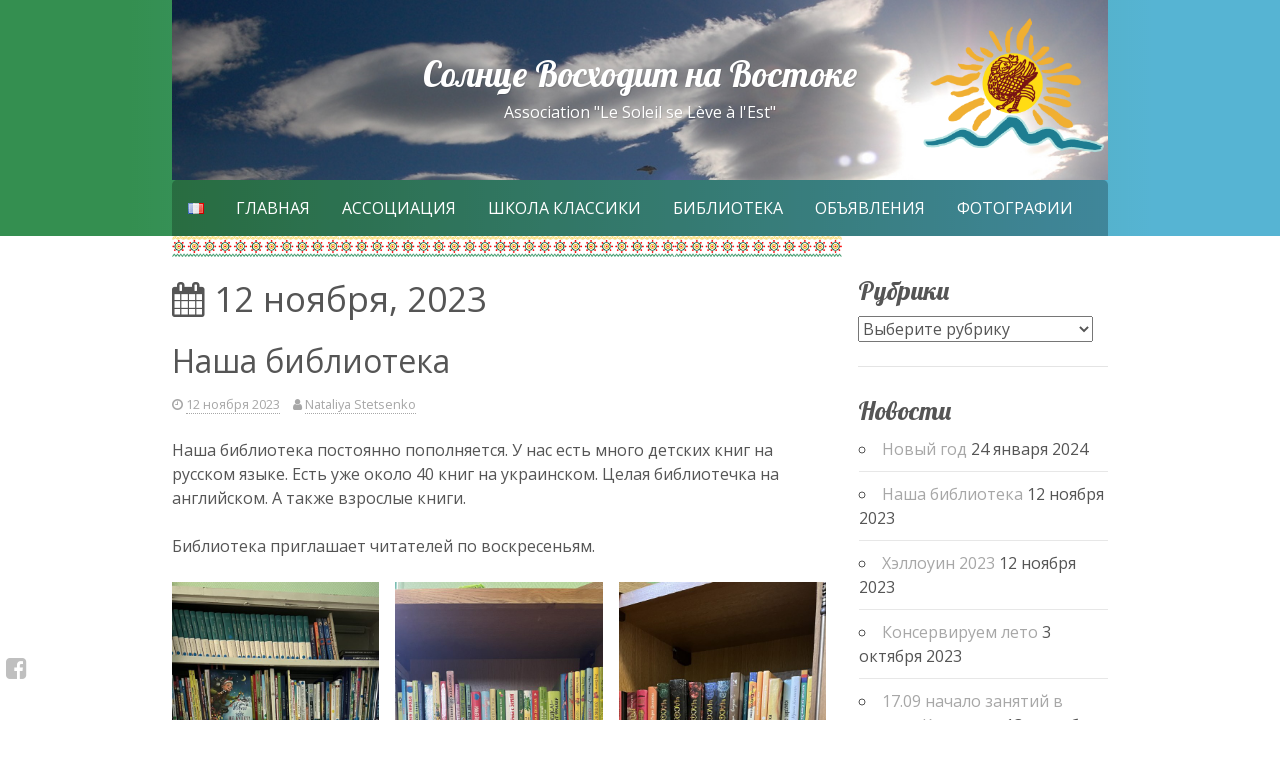

--- FILE ---
content_type: text/html; charset=UTF-8
request_url: http://lsle.fr/ru/2023/11/12/
body_size: 18620
content:
<!DOCTYPE html>
<html lang="ru-RU">
<head>
	<meta charset="UTF-8">
	<meta name="viewport" content="width=device-width, initial-scale=1">
	<link rel="profile" href="http://gmpg.org/xfn/11">
	<link rel="pingback" href="http://lsle.fr/xmlrpc.php">

	<title>12 ноября 2023 &#8212; Солнце Восходит на Востоке</title>
<meta name='robots' content='max-image-preview:large' />
	<style>img:is([sizes="auto" i], [sizes^="auto," i]) { contain-intrinsic-size: 3000px 1500px }</style>
	<link rel='dns-prefetch' href='//fonts.googleapis.com' />
<link rel="alternate" type="application/rss+xml" title="Солнце Восходит на Востоке &raquo; Лента" href="http://lsle.fr/ru/feed/" />
<link rel="alternate" type="application/rss+xml" title="Солнце Восходит на Востоке &raquo; Лента комментариев" href="http://lsle.fr/ru/comments/feed/" />
<script type="text/javascript">
/* <![CDATA[ */
window._wpemojiSettings = {"baseUrl":"https:\/\/s.w.org\/images\/core\/emoji\/16.0.1\/72x72\/","ext":".png","svgUrl":"https:\/\/s.w.org\/images\/core\/emoji\/16.0.1\/svg\/","svgExt":".svg","source":{"concatemoji":"http:\/\/lsle.fr\/wp-includes\/js\/wp-emoji-release.min.js?ver=6.8.3"}};
/*! This file is auto-generated */
!function(s,n){var o,i,e;function c(e){try{var t={supportTests:e,timestamp:(new Date).valueOf()};sessionStorage.setItem(o,JSON.stringify(t))}catch(e){}}function p(e,t,n){e.clearRect(0,0,e.canvas.width,e.canvas.height),e.fillText(t,0,0);var t=new Uint32Array(e.getImageData(0,0,e.canvas.width,e.canvas.height).data),a=(e.clearRect(0,0,e.canvas.width,e.canvas.height),e.fillText(n,0,0),new Uint32Array(e.getImageData(0,0,e.canvas.width,e.canvas.height).data));return t.every(function(e,t){return e===a[t]})}function u(e,t){e.clearRect(0,0,e.canvas.width,e.canvas.height),e.fillText(t,0,0);for(var n=e.getImageData(16,16,1,1),a=0;a<n.data.length;a++)if(0!==n.data[a])return!1;return!0}function f(e,t,n,a){switch(t){case"flag":return n(e,"\ud83c\udff3\ufe0f\u200d\u26a7\ufe0f","\ud83c\udff3\ufe0f\u200b\u26a7\ufe0f")?!1:!n(e,"\ud83c\udde8\ud83c\uddf6","\ud83c\udde8\u200b\ud83c\uddf6")&&!n(e,"\ud83c\udff4\udb40\udc67\udb40\udc62\udb40\udc65\udb40\udc6e\udb40\udc67\udb40\udc7f","\ud83c\udff4\u200b\udb40\udc67\u200b\udb40\udc62\u200b\udb40\udc65\u200b\udb40\udc6e\u200b\udb40\udc67\u200b\udb40\udc7f");case"emoji":return!a(e,"\ud83e\udedf")}return!1}function g(e,t,n,a){var r="undefined"!=typeof WorkerGlobalScope&&self instanceof WorkerGlobalScope?new OffscreenCanvas(300,150):s.createElement("canvas"),o=r.getContext("2d",{willReadFrequently:!0}),i=(o.textBaseline="top",o.font="600 32px Arial",{});return e.forEach(function(e){i[e]=t(o,e,n,a)}),i}function t(e){var t=s.createElement("script");t.src=e,t.defer=!0,s.head.appendChild(t)}"undefined"!=typeof Promise&&(o="wpEmojiSettingsSupports",i=["flag","emoji"],n.supports={everything:!0,everythingExceptFlag:!0},e=new Promise(function(e){s.addEventListener("DOMContentLoaded",e,{once:!0})}),new Promise(function(t){var n=function(){try{var e=JSON.parse(sessionStorage.getItem(o));if("object"==typeof e&&"number"==typeof e.timestamp&&(new Date).valueOf()<e.timestamp+604800&&"object"==typeof e.supportTests)return e.supportTests}catch(e){}return null}();if(!n){if("undefined"!=typeof Worker&&"undefined"!=typeof OffscreenCanvas&&"undefined"!=typeof URL&&URL.createObjectURL&&"undefined"!=typeof Blob)try{var e="postMessage("+g.toString()+"("+[JSON.stringify(i),f.toString(),p.toString(),u.toString()].join(",")+"));",a=new Blob([e],{type:"text/javascript"}),r=new Worker(URL.createObjectURL(a),{name:"wpTestEmojiSupports"});return void(r.onmessage=function(e){c(n=e.data),r.terminate(),t(n)})}catch(e){}c(n=g(i,f,p,u))}t(n)}).then(function(e){for(var t in e)n.supports[t]=e[t],n.supports.everything=n.supports.everything&&n.supports[t],"flag"!==t&&(n.supports.everythingExceptFlag=n.supports.everythingExceptFlag&&n.supports[t]);n.supports.everythingExceptFlag=n.supports.everythingExceptFlag&&!n.supports.flag,n.DOMReady=!1,n.readyCallback=function(){n.DOMReady=!0}}).then(function(){return e}).then(function(){var e;n.supports.everything||(n.readyCallback(),(e=n.source||{}).concatemoji?t(e.concatemoji):e.wpemoji&&e.twemoji&&(t(e.twemoji),t(e.wpemoji)))}))}((window,document),window._wpemojiSettings);
/* ]]> */
</script>
<style id='wp-emoji-styles-inline-css' type='text/css'>

	img.wp-smiley, img.emoji {
		display: inline !important;
		border: none !important;
		box-shadow: none !important;
		height: 1em !important;
		width: 1em !important;
		margin: 0 0.07em !important;
		vertical-align: -0.1em !important;
		background: none !important;
		padding: 0 !important;
	}
</style>
<link rel='stylesheet' id='wp-block-library-css' href='http://lsle.fr/wp-includes/css/dist/block-library/style.min.css?ver=6.8.3' type='text/css' media='all' />
<style id='classic-theme-styles-inline-css' type='text/css'>
/*! This file is auto-generated */
.wp-block-button__link{color:#fff;background-color:#32373c;border-radius:9999px;box-shadow:none;text-decoration:none;padding:calc(.667em + 2px) calc(1.333em + 2px);font-size:1.125em}.wp-block-file__button{background:#32373c;color:#fff;text-decoration:none}
</style>
<link rel='stylesheet' id='wp-components-css' href='http://lsle.fr/wp-includes/css/dist/components/style.min.css?ver=6.8.3' type='text/css' media='all' />
<link rel='stylesheet' id='wp-preferences-css' href='http://lsle.fr/wp-includes/css/dist/preferences/style.min.css?ver=6.8.3' type='text/css' media='all' />
<link rel='stylesheet' id='wp-block-editor-css' href='http://lsle.fr/wp-includes/css/dist/block-editor/style.min.css?ver=6.8.3' type='text/css' media='all' />
<link rel='stylesheet' id='wp-reusable-blocks-css' href='http://lsle.fr/wp-includes/css/dist/reusable-blocks/style.min.css?ver=6.8.3' type='text/css' media='all' />
<link rel='stylesheet' id='wp-patterns-css' href='http://lsle.fr/wp-includes/css/dist/patterns/style.min.css?ver=6.8.3' type='text/css' media='all' />
<link rel='stylesheet' id='wp-editor-css' href='http://lsle.fr/wp-includes/css/dist/editor/style.min.css?ver=6.8.3' type='text/css' media='all' />
<link rel='stylesheet' id='algori_pdf_viewer-cgb-style-css-css' href='http://lsle.fr/wp-content/plugins/algori-pdf-viewer/dist/blocks.style.build.css' type='text/css' media='all' />
<style id='global-styles-inline-css' type='text/css'>
:root{--wp--preset--aspect-ratio--square: 1;--wp--preset--aspect-ratio--4-3: 4/3;--wp--preset--aspect-ratio--3-4: 3/4;--wp--preset--aspect-ratio--3-2: 3/2;--wp--preset--aspect-ratio--2-3: 2/3;--wp--preset--aspect-ratio--16-9: 16/9;--wp--preset--aspect-ratio--9-16: 9/16;--wp--preset--color--black: #000000;--wp--preset--color--cyan-bluish-gray: #abb8c3;--wp--preset--color--white: #ffffff;--wp--preset--color--pale-pink: #f78da7;--wp--preset--color--vivid-red: #cf2e2e;--wp--preset--color--luminous-vivid-orange: #ff6900;--wp--preset--color--luminous-vivid-amber: #fcb900;--wp--preset--color--light-green-cyan: #7bdcb5;--wp--preset--color--vivid-green-cyan: #00d084;--wp--preset--color--pale-cyan-blue: #8ed1fc;--wp--preset--color--vivid-cyan-blue: #0693e3;--wp--preset--color--vivid-purple: #9b51e0;--wp--preset--gradient--vivid-cyan-blue-to-vivid-purple: linear-gradient(135deg,rgba(6,147,227,1) 0%,rgb(155,81,224) 100%);--wp--preset--gradient--light-green-cyan-to-vivid-green-cyan: linear-gradient(135deg,rgb(122,220,180) 0%,rgb(0,208,130) 100%);--wp--preset--gradient--luminous-vivid-amber-to-luminous-vivid-orange: linear-gradient(135deg,rgba(252,185,0,1) 0%,rgba(255,105,0,1) 100%);--wp--preset--gradient--luminous-vivid-orange-to-vivid-red: linear-gradient(135deg,rgba(255,105,0,1) 0%,rgb(207,46,46) 100%);--wp--preset--gradient--very-light-gray-to-cyan-bluish-gray: linear-gradient(135deg,rgb(238,238,238) 0%,rgb(169,184,195) 100%);--wp--preset--gradient--cool-to-warm-spectrum: linear-gradient(135deg,rgb(74,234,220) 0%,rgb(151,120,209) 20%,rgb(207,42,186) 40%,rgb(238,44,130) 60%,rgb(251,105,98) 80%,rgb(254,248,76) 100%);--wp--preset--gradient--blush-light-purple: linear-gradient(135deg,rgb(255,206,236) 0%,rgb(152,150,240) 100%);--wp--preset--gradient--blush-bordeaux: linear-gradient(135deg,rgb(254,205,165) 0%,rgb(254,45,45) 50%,rgb(107,0,62) 100%);--wp--preset--gradient--luminous-dusk: linear-gradient(135deg,rgb(255,203,112) 0%,rgb(199,81,192) 50%,rgb(65,88,208) 100%);--wp--preset--gradient--pale-ocean: linear-gradient(135deg,rgb(255,245,203) 0%,rgb(182,227,212) 50%,rgb(51,167,181) 100%);--wp--preset--gradient--electric-grass: linear-gradient(135deg,rgb(202,248,128) 0%,rgb(113,206,126) 100%);--wp--preset--gradient--midnight: linear-gradient(135deg,rgb(2,3,129) 0%,rgb(40,116,252) 100%);--wp--preset--font-size--small: 13px;--wp--preset--font-size--medium: 20px;--wp--preset--font-size--large: 36px;--wp--preset--font-size--x-large: 42px;--wp--preset--spacing--20: 0.44rem;--wp--preset--spacing--30: 0.67rem;--wp--preset--spacing--40: 1rem;--wp--preset--spacing--50: 1.5rem;--wp--preset--spacing--60: 2.25rem;--wp--preset--spacing--70: 3.38rem;--wp--preset--spacing--80: 5.06rem;--wp--preset--shadow--natural: 6px 6px 9px rgba(0, 0, 0, 0.2);--wp--preset--shadow--deep: 12px 12px 50px rgba(0, 0, 0, 0.4);--wp--preset--shadow--sharp: 6px 6px 0px rgba(0, 0, 0, 0.2);--wp--preset--shadow--outlined: 6px 6px 0px -3px rgba(255, 255, 255, 1), 6px 6px rgba(0, 0, 0, 1);--wp--preset--shadow--crisp: 6px 6px 0px rgba(0, 0, 0, 1);}:where(.is-layout-flex){gap: 0.5em;}:where(.is-layout-grid){gap: 0.5em;}body .is-layout-flex{display: flex;}.is-layout-flex{flex-wrap: wrap;align-items: center;}.is-layout-flex > :is(*, div){margin: 0;}body .is-layout-grid{display: grid;}.is-layout-grid > :is(*, div){margin: 0;}:where(.wp-block-columns.is-layout-flex){gap: 2em;}:where(.wp-block-columns.is-layout-grid){gap: 2em;}:where(.wp-block-post-template.is-layout-flex){gap: 1.25em;}:where(.wp-block-post-template.is-layout-grid){gap: 1.25em;}.has-black-color{color: var(--wp--preset--color--black) !important;}.has-cyan-bluish-gray-color{color: var(--wp--preset--color--cyan-bluish-gray) !important;}.has-white-color{color: var(--wp--preset--color--white) !important;}.has-pale-pink-color{color: var(--wp--preset--color--pale-pink) !important;}.has-vivid-red-color{color: var(--wp--preset--color--vivid-red) !important;}.has-luminous-vivid-orange-color{color: var(--wp--preset--color--luminous-vivid-orange) !important;}.has-luminous-vivid-amber-color{color: var(--wp--preset--color--luminous-vivid-amber) !important;}.has-light-green-cyan-color{color: var(--wp--preset--color--light-green-cyan) !important;}.has-vivid-green-cyan-color{color: var(--wp--preset--color--vivid-green-cyan) !important;}.has-pale-cyan-blue-color{color: var(--wp--preset--color--pale-cyan-blue) !important;}.has-vivid-cyan-blue-color{color: var(--wp--preset--color--vivid-cyan-blue) !important;}.has-vivid-purple-color{color: var(--wp--preset--color--vivid-purple) !important;}.has-black-background-color{background-color: var(--wp--preset--color--black) !important;}.has-cyan-bluish-gray-background-color{background-color: var(--wp--preset--color--cyan-bluish-gray) !important;}.has-white-background-color{background-color: var(--wp--preset--color--white) !important;}.has-pale-pink-background-color{background-color: var(--wp--preset--color--pale-pink) !important;}.has-vivid-red-background-color{background-color: var(--wp--preset--color--vivid-red) !important;}.has-luminous-vivid-orange-background-color{background-color: var(--wp--preset--color--luminous-vivid-orange) !important;}.has-luminous-vivid-amber-background-color{background-color: var(--wp--preset--color--luminous-vivid-amber) !important;}.has-light-green-cyan-background-color{background-color: var(--wp--preset--color--light-green-cyan) !important;}.has-vivid-green-cyan-background-color{background-color: var(--wp--preset--color--vivid-green-cyan) !important;}.has-pale-cyan-blue-background-color{background-color: var(--wp--preset--color--pale-cyan-blue) !important;}.has-vivid-cyan-blue-background-color{background-color: var(--wp--preset--color--vivid-cyan-blue) !important;}.has-vivid-purple-background-color{background-color: var(--wp--preset--color--vivid-purple) !important;}.has-black-border-color{border-color: var(--wp--preset--color--black) !important;}.has-cyan-bluish-gray-border-color{border-color: var(--wp--preset--color--cyan-bluish-gray) !important;}.has-white-border-color{border-color: var(--wp--preset--color--white) !important;}.has-pale-pink-border-color{border-color: var(--wp--preset--color--pale-pink) !important;}.has-vivid-red-border-color{border-color: var(--wp--preset--color--vivid-red) !important;}.has-luminous-vivid-orange-border-color{border-color: var(--wp--preset--color--luminous-vivid-orange) !important;}.has-luminous-vivid-amber-border-color{border-color: var(--wp--preset--color--luminous-vivid-amber) !important;}.has-light-green-cyan-border-color{border-color: var(--wp--preset--color--light-green-cyan) !important;}.has-vivid-green-cyan-border-color{border-color: var(--wp--preset--color--vivid-green-cyan) !important;}.has-pale-cyan-blue-border-color{border-color: var(--wp--preset--color--pale-cyan-blue) !important;}.has-vivid-cyan-blue-border-color{border-color: var(--wp--preset--color--vivid-cyan-blue) !important;}.has-vivid-purple-border-color{border-color: var(--wp--preset--color--vivid-purple) !important;}.has-vivid-cyan-blue-to-vivid-purple-gradient-background{background: var(--wp--preset--gradient--vivid-cyan-blue-to-vivid-purple) !important;}.has-light-green-cyan-to-vivid-green-cyan-gradient-background{background: var(--wp--preset--gradient--light-green-cyan-to-vivid-green-cyan) !important;}.has-luminous-vivid-amber-to-luminous-vivid-orange-gradient-background{background: var(--wp--preset--gradient--luminous-vivid-amber-to-luminous-vivid-orange) !important;}.has-luminous-vivid-orange-to-vivid-red-gradient-background{background: var(--wp--preset--gradient--luminous-vivid-orange-to-vivid-red) !important;}.has-very-light-gray-to-cyan-bluish-gray-gradient-background{background: var(--wp--preset--gradient--very-light-gray-to-cyan-bluish-gray) !important;}.has-cool-to-warm-spectrum-gradient-background{background: var(--wp--preset--gradient--cool-to-warm-spectrum) !important;}.has-blush-light-purple-gradient-background{background: var(--wp--preset--gradient--blush-light-purple) !important;}.has-blush-bordeaux-gradient-background{background: var(--wp--preset--gradient--blush-bordeaux) !important;}.has-luminous-dusk-gradient-background{background: var(--wp--preset--gradient--luminous-dusk) !important;}.has-pale-ocean-gradient-background{background: var(--wp--preset--gradient--pale-ocean) !important;}.has-electric-grass-gradient-background{background: var(--wp--preset--gradient--electric-grass) !important;}.has-midnight-gradient-background{background: var(--wp--preset--gradient--midnight) !important;}.has-small-font-size{font-size: var(--wp--preset--font-size--small) !important;}.has-medium-font-size{font-size: var(--wp--preset--font-size--medium) !important;}.has-large-font-size{font-size: var(--wp--preset--font-size--large) !important;}.has-x-large-font-size{font-size: var(--wp--preset--font-size--x-large) !important;}
:where(.wp-block-post-template.is-layout-flex){gap: 1.25em;}:where(.wp-block-post-template.is-layout-grid){gap: 1.25em;}
:where(.wp-block-columns.is-layout-flex){gap: 2em;}:where(.wp-block-columns.is-layout-grid){gap: 2em;}
:root :where(.wp-block-pullquote){font-size: 1.5em;line-height: 1.6;}
</style>
<link rel='stylesheet' id='kanary-style-css' href='http://lsle.fr/wp-content/themes/phosphor/style.css?ver=6.8.3' type='text/css' media='all' />
<link rel='stylesheet' id='kanary-fontawesome-css' href='http://lsle.fr/wp-content/themes/phosphor/assets/libs/font-awesome/css/font-awesome.min.css?ver=4.3.0' type='text/css' media='all' />
<link rel='stylesheet' id='kanary-google-fonts-css' href='http://fonts.googleapis.com/css?family=Lobster&#038;ver=6.8.3' type='text/css' media='all' />
<link rel='stylesheet' id='open-sans-css' href='https://fonts.googleapis.com/css?family=Open+Sans%3A300italic%2C400italic%2C600italic%2C300%2C400%2C600&#038;subset=latin%2Clatin-ext%2Ccyrillic%2Ccyrillic-ext&#038;display=fallback&#038;ver=6.8.3' type='text/css' media='all' />
<link rel='stylesheet' id='msl-main-css' href='http://lsle.fr/wp-content/plugins/master-slider/public/assets/css/masterslider.main.css?ver=3.11.0' type='text/css' media='all' />
<link rel='stylesheet' id='msl-custom-css' href='http://lsle.fr/wp-content/uploads/master-slider/custom.css?ver=5.5' type='text/css' media='all' />
<link rel='stylesheet' id='cyclone-template-style-dark-0-css' href='http://lsle.fr/wp-content/plugins/cyclone-slider/templates/dark/style.css?ver=3.2.0' type='text/css' media='all' />
<link rel='stylesheet' id='cyclone-template-style-default-0-css' href='http://lsle.fr/wp-content/plugins/cyclone-slider/templates/default/style.css?ver=3.2.0' type='text/css' media='all' />
<link rel='stylesheet' id='cyclone-template-style-standard-0-css' href='http://lsle.fr/wp-content/plugins/cyclone-slider/templates/standard/style.css?ver=3.2.0' type='text/css' media='all' />
<link rel='stylesheet' id='cyclone-template-style-thumbnails-0-css' href='http://lsle.fr/wp-content/plugins/cyclone-slider/templates/thumbnails/style.css?ver=3.2.0' type='text/css' media='all' />
<script type="text/javascript" src="http://lsle.fr/wp-includes/js/jquery/jquery.min.js?ver=3.7.1" id="jquery-core-js"></script>
<script type="text/javascript" src="http://lsle.fr/wp-includes/js/jquery/jquery-migrate.min.js?ver=3.4.1" id="jquery-migrate-js"></script>
<link rel="https://api.w.org/" href="http://lsle.fr/wp-json/" /><link rel="EditURI" type="application/rsd+xml" title="RSD" href="http://lsle.fr/xmlrpc.php?rsd" />
<meta name="generator" content="WordPress 6.8.3" />
<script>var ms_grabbing_curosr = 'http://lsle.fr/wp-content/plugins/master-slider/public/assets/css/common/grabbing.cur', ms_grab_curosr = 'http://lsle.fr/wp-content/plugins/master-slider/public/assets/css/common/grab.cur';</script>
<meta name="generator" content="MasterSlider 3.11.0 - Responsive Touch Image Slider | avt.li/msf" />
<!-- Введите ваши скрипты здесь -->
		<link rel="icon" type="image" href="http://lsle.fr/wp-content/uploads/2016/04/Logotype_LSLE_4.jpg"/>
	<!--[if IE]>
	<link rel="shortcut icon" href="http://lsle.fr/wp-content/uploads/2016/04/Logotype_LSLE_4.jpg"/><![endif]-->

	<!--[if lt IE 9]>
	<script type="text/javascript"
			src="http://lsle.fr/wp-content/themes/phosphor/assets/libs/html5shiv/dist/html5shiv.min.js"></script>
	<script type="text/javascript"
			src="http://lsle.fr/wp-content/themes/phosphor/assets/libs/html5shiv/dist/html5shiv-printshiv.min.js"></script>
	<script type="text/javascript"
			src="http://lsle.fr/wp-content/themes/phosphor/assets/libs/respond/dest/respond.min.js"></script>
	<![endif]-->

		<style type='text/css'>
		body, button, input, select, textarea{font-size:16px;}.site-title{font-family:Lobster, cursive;}.widget-title{font-family:Lobster, cursive;}	</style>
	<link rel="icon" href="http://lsle.fr/wp-content/uploads/2024/09/hestia-siteicon.png" sizes="32x32" />
<link rel="icon" href="http://lsle.fr/wp-content/uploads/2024/09/hestia-siteicon.png" sizes="192x192" />
<link rel="apple-touch-icon" href="http://lsle.fr/wp-content/uploads/2024/09/hestia-siteicon.png" />
<meta name="msapplication-TileImage" content="http://lsle.fr/wp-content/uploads/2024/09/hestia-siteicon.png" />
		<style type="text/css" id="wp-custom-css">
			

/**
Custom Theme CSS
This CSS was previously saved in the theme settings but now that WP has it's own section for css, it has been moved here.
*/

div .site-branding {
background:url(http://lsle.fr/wp-content/uploads/2016/04/Logotype_LSLE_simple.png) no-repeat top right,
url(http://lsle.fr/wp-content/uploads/2016/04/DSC_0336-3.jpg) no-repeat;
background-size:20%,cover;
}
div .content-area {
background:url(http://lsle.fr/wp-content/uploads/2016/04/Ornament.jpg) repeat-x;
background-size:25%;
}
img:hover {
    opacity: 0.8;
    filter: alpha(opacity=90); /* For IE8 and earlier */
}		</style>
		</head>

<body class="archive date wp-custom-logo wp-theme-phosphor _masterslider _ms_version_3.11.0 group-blog">

	<div class="social_wrap">
		<div class="social">
			<ul>
									<li class="soc_fb">
						<a href="https://www.facebook.com/ecoleklassiki" target="_blank"
						   title="Facebook">
							<i class="fa fa-facebook-square"></i>
						</a>
					</li>
				
				
				
				
				
				
							</ul>
		</div>
	</div>
	
<div id="page" class="hfeed site">
	<a class="skip-link screen-reader-text" href="#content">Skip to content</a>

	<header id="masthead" class="site-header" role="banner">
		<div class="header-inner">
			<div class="site-branding">
									<h1 class="site-title"><a href="http://lsle.fr/ru/accueil/"
											  rel="home">Солнце Восходит на Востоке</a></h1>
					<p class="site-description">Association &quot;Le Soleil se Lève à l&#039;Est&quot;</p>
							</div><!-- .site-branding -->

			<nav id="site-navigation" class="main-navigation" role="navigation">
				<div class="site-nav-inner nav-inner">
					<div class="menu-menu-ru-container"><ul id="menu-menu-ru" class="menu"><li id="menu-item-1383-fr" class="lang-item lang-item-12 lang-item-fr no-translation lang-item-first menu-item menu-item-type-custom menu-item-object-custom menu-item-1383-fr"><a href="http://lsle.fr/fr/accueil-2/" hreflang="fr-FR" lang="fr-FR"><img src="[data-uri]" alt="Français" width="16" height="11" style="width: 16px; height: 11px;" /></a></li>
<li id="menu-item-1390" class="menu-item menu-item-type-post_type menu-item-object-page menu-item-home menu-item-1390"><a href="http://lsle.fr/ru/accueil/">Главная</a></li>
<li id="menu-item-1392" class="menu-item menu-item-type-post_type menu-item-object-page menu-item-has-children menu-item-1392"><a href="http://lsle.fr/ru/%d0%b0%d1%81%d1%81%d0%be%d1%86%d0%b8%d0%b0%d1%86%d0%b8%d1%8f/">Ассоциация</a>
<ul class="sub-menu">
	<li id="menu-item-4881" class="menu-item menu-item-type-post_type menu-item-object-page menu-item-has-children menu-item-4881"><a href="http://lsle.fr/ru/%d0%b0%d1%81%d1%81%d0%be%d1%86%d0%b8%d0%b0%d1%86%d0%b8%d1%8f/%d0%b0%d1%81%d1%81%d0%be%d1%86%d0%b8%d0%b0%d1%82%d0%b8%d0%b2%d0%bd%d1%8b%d0%b5-%d0%bf%d1%80%d0%be%d0%b5%d0%ba%d1%82%d1%8b/">Ассоциативные проекты</a>
	<ul class="sub-menu">
		<li id="menu-item-3472" class="menu-item menu-item-type-post_type menu-item-object-page menu-item-3472"><a href="http://lsle.fr/ru/%d0%b0%d1%81%d1%81%d0%be%d1%86%d0%b8%d0%b0%d1%86%d0%b8%d1%8f/art-atelier/">Арт-мастерская</a></li>
		<li id="menu-item-3475" class="menu-item menu-item-type-post_type menu-item-object-page menu-item-3475"><a href="http://lsle.fr/ru/%d0%b0%d1%81%d1%81%d0%be%d1%86%d0%b8%d0%b0%d1%86%d0%b8%d1%8f/%d0%bb%d0%b5%d0%ba%d1%82%d0%be%d1%80%d0%b8%d0%b9-2/">Лекторий</a></li>
		<li id="menu-item-4886" class="menu-item menu-item-type-post_type menu-item-object-page menu-item-4886"><a href="http://lsle.fr/ru/%d0%b0%d1%81%d1%81%d0%be%d1%86%d0%b8%d0%b0%d1%86%d0%b8%d1%8f/%d0%b0%d1%81%d1%81%d0%be%d1%86%d0%b8%d0%b0%d1%82%d0%b8%d0%b2%d0%bd%d1%8b%d0%b5-%d0%bf%d1%80%d0%be%d0%b5%d0%ba%d1%82%d1%8b/%d1%81%d0%be%d1%82%d1%80%d1%83%d0%b4%d0%bd%d0%b8%d1%87%d0%b5%d1%81%d1%82%d0%b2%d0%be-%d1%81-%d0%b4%d1%80%d1%83%d0%b3%d0%b8%d0%bc%d0%b8-%d0%b0%d1%81%d1%81%d0%be%d1%86%d0%b8%d0%b0%d1%86%d0%b8%d1%8f/">Сотрудничество с другими ассоциациями</a></li>
	</ul>
</li>
	<li id="menu-item-1422" class="menu-item menu-item-type-post_type menu-item-object-page menu-item-1422"><a href="http://lsle.fr/ru/%d0%b0%d1%81%d1%81%d0%be%d1%86%d0%b8%d0%b0%d1%86%d0%b8%d1%8f/pressa/">Пресса о нас</a></li>
	<li id="menu-item-6059" class="menu-item menu-item-type-post_type menu-item-object-page menu-item-6059"><a href="http://lsle.fr/ru/%d0%b0%d1%81%d1%81%d0%be%d1%86%d0%b8%d0%b0%d1%86%d0%b8%d1%8f/%d0%b4%d0%be%d0%ba%d1%83%d0%bc%d0%b5%d0%bd%d1%82%d1%8b/">Документы</a></li>
</ul>
</li>
<li id="menu-item-1391" class="menu-item menu-item-type-post_type menu-item-object-page menu-item-has-children menu-item-1391"><a href="http://lsle.fr/ru/ecole/">Школа Классики</a>
<ul class="sub-menu">
	<li id="menu-item-1411" class="menu-item menu-item-type-post_type menu-item-object-page menu-item-has-children menu-item-1411"><a href="http://lsle.fr/ru/ecole/%d0%bd%d0%b5%d0%bf%d0%be%d1%81%d0%b5%d0%b4%d1%8b/">Карапузы</a>
	<ul class="sub-menu">
		<li id="menu-item-1412" class="menu-item menu-item-type-post_type menu-item-object-page menu-item-1412"><a href="http://lsle.fr/ru/ecole/%d0%bd%d0%b5%d0%bf%d0%be%d1%81%d0%b5%d0%b4%d1%8b/neposed-dz/">Домашние задания</a></li>
	</ul>
</li>
	<li id="menu-item-1415" class="menu-item menu-item-type-post_type menu-item-object-page menu-item-has-children menu-item-1415"><a href="http://lsle.fr/ru/ecole/%d1%87%d0%b8%d0%b6%d0%b8%d0%ba/">Непоседы</a>
	<ul class="sub-menu">
		<li id="menu-item-1416" class="menu-item menu-item-type-post_type menu-item-object-page menu-item-1416"><a href="http://lsle.fr/ru/ecole/%d1%87%d0%b8%d0%b6%d0%b8%d0%ba/chizh-dz/">Домашние задания</a></li>
	</ul>
</li>
	<li id="menu-item-8995" class="menu-item menu-item-type-post_type menu-item-object-page menu-item-has-children menu-item-8995"><a href="http://lsle.fr/ru/%d1%87%d0%b8%d0%b6%d0%b8%d0%ba%d0%b8/">Чижики</a>
	<ul class="sub-menu">
		<li id="menu-item-8998" class="menu-item menu-item-type-post_type menu-item-object-page menu-item-8998"><a href="http://lsle.fr/ru/%d0%b4%d0%be%d0%bc%d0%b0%d1%88%d0%bd%d0%b8%d0%b5-%d0%b7%d0%b0%d0%b4%d0%b0%d0%bd%d0%b8%d1%8f-5/">Домашние задания</a></li>
	</ul>
</li>
	<li id="menu-item-1408" class="menu-item menu-item-type-post_type menu-item-object-page menu-item-has-children menu-item-1408"><a href="http://lsle.fr/ru/ecole/%d0%b1%d1%83%d0%ba%d0%b2%d0%b0%d1%80%d1%8f%d1%82%d0%b0/">Букварята</a>
	<ul class="sub-menu">
		<li id="menu-item-1409" class="menu-item menu-item-type-post_type menu-item-object-page menu-item-1409"><a href="http://lsle.fr/ru/ecole/%d0%b1%d1%83%d0%ba%d0%b2%d0%b0%d1%80%d1%8f%d1%82%d0%b0/bukvar-dz/">Домашние задания</a></li>
	</ul>
</li>
	<li id="menu-item-1400" class="menu-item menu-item-type-post_type menu-item-object-page menu-item-has-children menu-item-1400"><a href="http://lsle.fr/ru/ecole/1-%d0%ba%d0%bb%d0%b0%d1%81%d1%81/">1 класс</a>
	<ul class="sub-menu">
		<li id="menu-item-1401" class="menu-item menu-item-type-post_type menu-item-object-page menu-item-1401"><a href="http://lsle.fr/ru/ecole/1-%d0%ba%d0%bb%d0%b0%d1%81%d1%81/1-dz/">Домашние задания</a></li>
		<li id="menu-item-12818" class="menu-item menu-item-type-post_type menu-item-object-page menu-item-12818"><a href="http://lsle.fr/ru/ecole/1-%d0%ba%d0%bb%d0%b0%d1%81%d1%81/%d0%b4%d0%be%d0%bc%d0%b0%d1%88%d0%bd%d0%b8%d0%b5-%d0%b7%d0%b0%d0%b4%d0%b0%d0%bd%d0%b8%d1%8f-2022-23/">Домашние задания 2023/24</a></li>
	</ul>
</li>
	<li id="menu-item-7633" class="menu-item menu-item-type-post_type menu-item-object-page menu-item-has-children menu-item-7633"><a href="http://lsle.fr/ru/2%d0%b9-%d0%ba%d0%bb%d0%b0%d1%81%d1%81/">2 класс</a>
	<ul class="sub-menu">
		<li id="menu-item-7645" class="menu-item menu-item-type-post_type menu-item-object-page menu-item-7645"><a href="http://lsle.fr/ru/%d0%b4%d0%be%d0%bc%d0%b0%d1%88%d0%bd%d0%b8%d0%b5-%d0%b7%d0%b0%d0%b4%d0%b0%d0%bd%d0%b8%d1%8f/">Домашние задания</a></li>
	</ul>
</li>
	<li id="menu-item-8977" class="menu-item menu-item-type-post_type menu-item-object-page menu-item-has-children menu-item-8977"><a href="http://lsle.fr/ru/3-%d0%ba%d0%bb%d0%b0%d1%81%d1%81/">3 класс</a>
	<ul class="sub-menu">
		<li id="menu-item-8986" class="menu-item menu-item-type-post_type menu-item-object-page menu-item-8986"><a href="http://lsle.fr/ru/%d0%b4%d0%be%d0%bc%d0%b0%d1%88%d0%bd%d0%b8%d0%b5-%d0%b7%d0%b0%d0%b4%d0%b0%d0%bd%d0%b8%d1%8f-3/">Домашние задания</a></li>
	</ul>
</li>
	<li id="menu-item-6047" class="menu-item menu-item-type-post_type menu-item-object-page menu-item-has-children menu-item-6047"><a href="http://lsle.fr/ru/ecole/4a-%d0%ba%d0%bb%d0%b0%d1%81%d1%81/">4 класс</a>
	<ul class="sub-menu">
		<li id="menu-item-6067" class="menu-item menu-item-type-post_type menu-item-object-page menu-item-6067"><a href="http://lsle.fr/ru/ecole/4a-%d0%ba%d0%bb%d0%b0%d1%81%d1%81/%d0%b4%d0%be%d0%bc%d0%b0%d1%88%d0%bd%d0%b8%d0%b5-%d0%b7%d0%b0%d0%b4%d0%b0%d0%bd%d0%b8%d1%8f/">Домашние задания</a></li>
	</ul>
</li>
	<li id="menu-item-1413" class="menu-item menu-item-type-post_type menu-item-object-page menu-item-has-children menu-item-1413"><a href="http://lsle.fr/ru/ecole/rki/">Сонечко</a>
	<ul class="sub-menu">
		<li id="menu-item-1414" class="menu-item menu-item-type-post_type menu-item-object-page menu-item-1414"><a href="http://lsle.fr/ru/ecole/rki/rki-dz/">Домашні завдання</a></li>
	</ul>
</li>
	<li id="menu-item-1406" class="menu-item menu-item-type-post_type menu-item-object-page menu-item-has-children menu-item-1406"><a href="http://lsle.fr/ru/ecole/ladybird-2/">Ladybird</a>
	<ul class="sub-menu">
		<li id="menu-item-1407" class="menu-item menu-item-type-post_type menu-item-object-page menu-item-1407"><a href="http://lsle.fr/ru/ecole/ladybird-2/ladybird-dz/">Домашние задания</a></li>
	</ul>
</li>
	<li id="menu-item-7641" class="menu-item menu-item-type-post_type menu-item-object-page menu-item-has-children menu-item-7641"><a href="http://lsle.fr/ru/dragonfly/">Dragonfly</a>
	<ul class="sub-menu">
		<li id="menu-item-7649" class="menu-item menu-item-type-post_type menu-item-object-page menu-item-7649"><a href="http://lsle.fr/ru/%d0%b4%d0%be%d0%bc%d0%b0%d1%88%d0%bd%d0%b8%d0%b5-%d0%b7%d0%b0%d0%b4%d0%b0%d0%bd%d0%b8%d1%8f-2/">Домашние задания</a></li>
	</ul>
</li>
	<li id="menu-item-8988" class="menu-item menu-item-type-post_type menu-item-object-page menu-item-has-children menu-item-8988"><a href="http://lsle.fr/ru/grasshopper/">Grasshopper</a>
	<ul class="sub-menu">
		<li id="menu-item-8992" class="menu-item menu-item-type-post_type menu-item-object-page menu-item-8992"><a href="http://lsle.fr/ru/%d0%b4%d0%be%d0%bc%d0%b0%d1%88%d0%bd%d0%b8%d0%b5-%d0%b7%d0%b0%d0%b4%d0%b0%d0%bd%d0%b8%d1%8f-4/">Домашние задания</a></li>
	</ul>
</li>
	<li id="menu-item-10701" class="menu-item menu-item-type-post_type menu-item-object-page menu-item-has-children menu-item-10701"><a href="http://lsle.fr/ru/bee/">1 український клас</a>
	<ul class="sub-menu">
		<li id="menu-item-10708" class="menu-item menu-item-type-post_type menu-item-object-page menu-item-10708"><a href="http://lsle.fr/ru/%d0%b4%d0%be%d0%bc%d0%b0%d1%88%d0%bd%d0%b8%d0%b5-%d0%b7%d0%b0%d0%b4%d0%b0%d0%bd%d0%b8%d1%8f-bee/">Домашні завдання</a></li>
	</ul>
</li>
	<li id="menu-item-1417" class="menu-item menu-item-type-post_type menu-item-object-page menu-item-1417"><a href="http://lsle.fr/ru/ecole/nos-professeurs-ru/">Наши преподаватели</a></li>
	<li id="menu-item-1419" class="menu-item menu-item-type-post_type menu-item-object-page menu-item-1419"><a href="http://lsle.fr/ru/ecole/horaires/">Расписание</a></li>
	<li id="menu-item-1434" class="menu-item menu-item-type-post_type menu-item-object-page menu-item-has-children menu-item-1434"><a href="http://lsle.fr/ru/ecole/%d1%88%d0%ba%d0%be%d0%bb%d1%8c%d0%bd%d1%8b%d0%b5-%d0%bf%d1%80%d0%be%d0%b5%d0%ba%d1%82%d1%8b/">Школьные проекты</a>
	<ul class="sub-menu">
		<li id="menu-item-4889" class="menu-item menu-item-type-post_type menu-item-object-page menu-item-4889"><a href="http://lsle.fr/ru/ecole/%d1%82%d0%b0%d1%80%d0%b8%d1%84%d1%8b/">Тарифы</a></li>
		<li id="menu-item-3164" class="menu-item menu-item-type-post_type menu-item-object-page menu-item-3164"><a href="http://lsle.fr/ru/ecole/%d1%81%d1%82%d1%80%d0%b0%d0%bd%d0%b8%d1%87%d0%ba%d0%b0-%d0%bb%d0%be%d0%b3%d0%be%d0%bf%d0%b5%d0%b4%d0%b0/">Страничка логопеда</a></li>
		<li id="menu-item-6058" class="menu-item menu-item-type-post_type menu-item-object-page menu-item-6058"><a href="http://lsle.fr/ru/ecole/%d0%b4%d0%be%d0%ba%d1%83%d0%bc%d0%b5%d0%bd%d1%82%d1%8b/">Документы</a></li>
		<li id="menu-item-1397" class="menu-item menu-item-type-post_type menu-item-object-page menu-item-1397"><a href="http://lsle.fr/ru/ecole/%d0%bf%d0%be%d0%bb%d0%b5%d0%b7%d0%bd%d1%8b%d0%b5-%d1%81%d1%81%d1%8b%d0%bb%d0%ba%d0%b8/">Полезные ссылки</a></li>
		<li id="menu-item-9358" class="menu-item menu-item-type-post_type menu-item-object-page menu-item-9358"><a href="http://lsle.fr/ru/%d0%ba%d0%bd%d0%b8%d0%b6%d0%bd%d1%8b%d0%b9-%d0%ba%d0%bb%d1%83%d0%b1/">Книжный клуб</a></li>
		<li id="menu-item-1433" class="menu-item menu-item-type-post_type menu-item-object-page menu-item-1433"><a href="http://lsle.fr/ru/ecole/%d1%88%d0%ba%d0%be%d0%bb%d1%8c%d0%bd%d1%8b%d0%b5-%d0%bf%d1%80%d0%be%d0%b5%d0%ba%d1%82%d1%8b/%d1%87%d1%82%d0%be-%d0%b3%d0%b4%d0%b5-%d0%ba%d0%be%d0%b3%d0%b4%d0%b0/">Что? Где? Когда?</a></li>
		<li id="menu-item-1432" class="menu-item menu-item-type-post_type menu-item-object-page menu-item-1432"><a href="http://lsle.fr/ru/ecole/%d1%88%d0%ba%d0%be%d0%bb%d1%8c%d0%bd%d1%8b%d0%b5-%d0%bf%d1%80%d0%be%d0%b5%d0%ba%d1%82%d1%8b/%d1%83%d1%87%d0%b0%d1%81%d1%82%d0%b8%d0%b5-%d1%80%d0%be%d0%b4%d0%b8%d1%82%d0%b5%d0%bb%d0%b5%d0%b9-%d0%b2-%d1%83%d1%80%d0%be%d0%ba%d0%b0%d1%85/">Участие родителей в уроках</a></li>
		<li id="menu-item-3165" class="menu-item menu-item-type-post_type menu-item-object-page menu-item-3165"><a href="http://lsle.fr/ru/ecole/%d1%88%d0%ba%d0%be%d0%bb%d1%8c%d0%bd%d1%8b%d0%b5-%d0%bf%d1%80%d0%be%d0%b5%d0%ba%d1%82%d1%8b/%d1%83%d1%80%d0%be%d0%ba%d0%b8-%d0%b2%d0%bd%d0%b5-%d1%83%d1%80%d0%be%d0%ba%d0%b0/">Уроки вне урока</a></li>
		<li id="menu-item-1398" class="menu-item menu-item-type-post_type menu-item-object-page menu-item-1398"><a href="http://lsle.fr/ru/ecole/%d1%88%d0%ba%d0%be%d0%bb%d1%8c%d0%bd%d1%8b%d0%b5-%d0%bf%d1%80%d0%be%d0%b5%d0%ba%d1%82%d1%8b/%d0%bf%d0%b5%d1%80%d0%b5%d0%bf%d0%b8%d1%81%d0%ba%d0%b0-%d1%81-%d1%80%d1%83%d1%81%d1%81%d0%ba%d0%be%d0%b3%d0%be%d0%b2%d0%be%d1%80%d1%8f%d1%89%d0%b8%d0%bc%d0%b8-%d1%88%d0%ba%d0%be%d0%bb%d0%b0%d0%bc/">Переписка со школами из других стран</a></li>
		<li id="menu-item-4647" class="menu-item menu-item-type-post_type menu-item-object-page menu-item-4647"><a href="http://lsle.fr/ru/ecole/%d1%88%d0%ba%d0%be%d0%bb%d1%8c%d0%bd%d1%8b%d0%b5-%d0%bf%d1%80%d0%be%d0%b5%d0%ba%d1%82%d1%8b/projets/">Участие в международных проектах</a></li>
	</ul>
</li>
</ul>
</li>
<li id="menu-item-1387" class="menu-item menu-item-type-post_type menu-item-object-page menu-item-has-children menu-item-1387"><a href="http://lsle.fr/ru/bibliotheque/">Библиотека</a>
<ul class="sub-menu">
	<li id="menu-item-1431" class="menu-item menu-item-type-post_type menu-item-object-page menu-item-1431"><a href="http://lsle.fr/ru/bibliotheque/%d0%bf%d1%80%d0%b0%d0%b2%d0%b8%d0%bb%d0%b0-%d0%bf%d0%be%d0%bb%d1%8c%d0%b7%d0%be%d0%b2%d0%b0%d0%bd%d0%b8%d1%8f-%d0%b1%d0%b8%d0%b1%d0%bb%d0%b8%d0%be%d1%82%d0%b5%d0%ba%d0%be%d0%b9/">Правила пользования библиотекой</a></li>
	<li id="menu-item-1429" class="menu-item menu-item-type-post_type menu-item-object-page menu-item-1429"><a href="http://lsle.fr/ru/bibliotheque/%d0%ba%d0%bd%d0%b8%d0%b3%d0%b8-%d0%b4%d0%bb%d1%8f-%d1%81%d0%b0%d0%bc%d1%8b%d1%85-%d0%bc%d0%b0%d0%bb%d0%b5%d0%bd%d1%8c%d0%ba%d0%b8%d1%85/">Книги для дошкольников</a></li>
	<li id="menu-item-1428" class="menu-item menu-item-type-post_type menu-item-object-page menu-item-1428"><a href="http://lsle.fr/ru/bibliotheque/%d0%ba%d0%bd%d0%b8%d0%b3%d0%b8-%d0%b4%d0%bb%d1%8f-%d0%b4%d0%b5%d1%82%d0%b5%d0%b9-%d0%be%d1%82-4-%d0%bb%d0%b5%d1%82-%d0%b8-%d1%81%d1%82%d0%b0%d1%80%d1%88%d0%b5/">Книги для детей младшего и среднего школьного возраста</a></li>
	<li id="menu-item-1430" class="menu-item menu-item-type-post_type menu-item-object-page menu-item-1430"><a href="http://lsle.fr/ru/bibliotheque/%d0%ba%d0%bd%d0%b8%d0%b3%d0%b8-%d0%b4%d0%bb%d1%8f-%d1%87%d1%82%d0%b5%d0%bd%d0%b8%d1%8f-%d0%bf%d0%be%d1%81%d0%bb%d0%b5-%d0%b1%d1%83%d0%ba%d0%b2%d0%b0%d1%80%d1%8f/">Книги для чтения после Букваря</a></li>
	<li id="menu-item-1427" class="menu-item menu-item-type-post_type menu-item-object-page menu-item-1427"><a href="http://lsle.fr/ru/bibliotheque/%d0%ba%d0%bd%d0%b8%d0%b3%d0%b8-%d0%b4%d0%bb%d1%8f-%d0%b2%d0%b7%d1%80%d0%be%d1%81%d0%bb%d1%8b%d1%85/">Книги для взрослых</a></li>
</ul>
</li>
<li id="menu-item-1388" class="menu-item menu-item-type-post_type menu-item-object-page menu-item-1388"><a href="http://lsle.fr/ru/%d0%be%d0%b1%d1%8a%d1%8f%d0%b2%d0%bb%d0%b5%d0%bd%d0%b8%d1%8f/">Объявления</a></li>
<li id="menu-item-1389" class="menu-item menu-item-type-post_type menu-item-object-page menu-item-has-children menu-item-1389"><a href="http://lsle.fr/ru/%d1%84%d0%be%d1%82%d0%be%d0%b3%d1%80%d0%b0%d1%84%d0%b8%d0%b8/">Фотографии</a>
<ul class="sub-menu">
	<li id="menu-item-11271" class="menu-item menu-item-type-post_type menu-item-object-page menu-item-11271"><a href="http://lsle.fr/ru/%d0%bf%d1%80%d0%b0%d0%b7%d0%b4%d0%bd%d0%b8%d0%ba-%d1%85%d1%8d%d0%bb%d0%bb%d0%be%d1%83%d0%b8%d0%bd-%d0%b8-%d1%88%d0%be%d1%83-%d0%bc%d1%8b%d0%bb%d1%8c%d0%bd%d1%8b%d1%85-%d0%bf%d1%83%d0%b7%d1%8b%d1%80/">Праздник Хэллоуин и шоу мыльных пузырей 2021</a></li>
	<li id="menu-item-1396" class="menu-item menu-item-type-post_type menu-item-object-page menu-item-1396"><a href="http://lsle.fr/ru/%d1%84%d0%be%d1%82%d0%be%d0%b3%d1%80%d0%b0%d1%84%d0%b8%d0%b8/%d0%be%d1%81%d0%b5%d0%bd%d0%bd%d1%8f%d1%8f-%d0%ba%d0%bb%d0%b0%d0%b4%d0%be%d0%b2%d0%b0%d1%8f-%d0%b2-%d1%88%d0%ba%d0%be%d0%bb%d0%b5-%d0%ba%d0%bb%d0%b0%d1%81%d1%81%d0%b8%d0%ba%d0%b8/">Осенняя кладовая в Школе Классики</a></li>
	<li id="menu-item-1395" class="menu-item menu-item-type-post_type menu-item-object-page menu-item-1395"><a href="http://lsle.fr/ru/%d1%84%d0%be%d1%82%d0%be%d0%b3%d1%80%d0%b0%d1%84%d0%b8%d0%b8/%d0%ba%d0%be%d0%bb%d0%be%d0%ba%d0%be%d0%bb%d1%8c%d1%87%d0%b8%d0%ba%d0%b8-02-04-16/">Колокольчики 02.04.16</a></li>
	<li id="menu-item-1394" class="menu-item menu-item-type-post_type menu-item-object-page menu-item-1394"><a href="http://lsle.fr/ru/%d1%84%d0%be%d1%82%d0%be%d0%b3%d1%80%d0%b0%d1%84%d0%b8%d0%b8/%d0%b1%d0%b5%d0%bb%d0%b0%d1%8f-%d0%bb%d0%b0%d0%b4%d1%8c%d1%8f/">Белая ладья</a></li>
	<li id="menu-item-1420" class="menu-item menu-item-type-post_type menu-item-object-page menu-item-1420"><a href="http://lsle.fr/ru/%d1%84%d0%be%d1%82%d0%be%d0%b3%d1%80%d0%b0%d1%84%d0%b8%d0%b8/%d0%b0%d1%80%d1%82-%d0%ba%d0%bb%d0%b0%d1%81%d1%81-2-%d0%b8-%d1%81%d0%bf%d0%b5%d0%ba%d1%82%d0%b0%d0%ba%d0%bb%d1%8c/">Арт-класс 2 и спектакль</a></li>
	<li id="menu-item-1393" class="menu-item menu-item-type-post_type menu-item-object-page menu-item-1393"><a href="http://lsle.fr/ru/%d1%84%d0%be%d1%82%d0%be%d0%b3%d1%80%d0%b0%d1%84%d0%b8%d0%b8/%d0%b0%d1%80%d1%82-%d1%83%d1%80%d0%be%d0%ba-17-04-16/">Арт-урок 17.04.16</a></li>
	<li id="menu-item-1425" class="menu-item menu-item-type-post_type menu-item-object-page menu-item-1425"><a href="http://lsle.fr/ru/%d1%84%d0%be%d1%82%d0%be%d0%b3%d1%80%d0%b0%d1%84%d0%b8%d0%b8/%d0%ba%d0%be%d0%bd%d0%ba%d1%83%d1%80%d1%81-%d1%87%d1%82%d0%b5%d1%86%d0%be%d0%b2/">Конкурс чтецов</a></li>
	<li id="menu-item-1435" class="menu-item menu-item-type-post_type menu-item-object-page menu-item-1435"><a href="http://lsle.fr/ru/%d1%84%d0%be%d1%82%d0%be%d0%b3%d1%80%d0%b0%d1%84%d0%b8%d0%b8/%d0%bc%d0%b0%d1%81%d0%bb%d0%b5%d0%bd%d0%b8%d1%86%d0%b0/">Масленица</a></li>
	<li id="menu-item-1426" class="menu-item menu-item-type-post_type menu-item-object-page menu-item-1426"><a href="http://lsle.fr/ru/%d1%84%d0%be%d1%82%d0%be%d0%b3%d1%80%d0%b0%d1%84%d0%b8%d0%b8/%d0%bd%d0%be%d0%b2%d1%8b%d0%b9-%d0%b3%d0%be%d0%b4-2016/">Новый год 2016</a></li>
</ul>
</li>
</ul></div>				</div>
			</nav><!-- #site-navigation -->

			<nav id="mobile-navigation" class="mobile-navigation">
				<div class="mobile-nav-inner nav-inner">
										<div class="menu-menu-ru-container"><select id="drop-nav" autocomplete="off"><option value="">Select a page...</option><option value="http://lsle.fr/fr/accueil-2/"><img src="[data-uri]" alt="Français" width="16" height="11" style="width: 16px; height: 11px;" /></option><option value="http://lsle.fr/ru/accueil/">Главная</option><option value="http://lsle.fr/ru/%d0%b0%d1%81%d1%81%d0%be%d1%86%d0%b8%d0%b0%d1%86%d0%b8%d1%8f/">Ассоциация</option><option value="http://lsle.fr/ru/%d0%b0%d1%81%d1%81%d0%be%d1%86%d0%b8%d0%b0%d1%86%d0%b8%d1%8f/%d0%b0%d1%81%d1%81%d0%be%d1%86%d0%b8%d0%b0%d1%82%d0%b8%d0%b2%d0%bd%d1%8b%d0%b5-%d0%bf%d1%80%d0%be%d0%b5%d0%ba%d1%82%d1%8b/">&nbsp;&nbsp;&nbsp;Ассоциативные проекты</option><option value="http://lsle.fr/ru/%d0%b0%d1%81%d1%81%d0%be%d1%86%d0%b8%d0%b0%d1%86%d0%b8%d1%8f/art-atelier/">&nbsp;&nbsp;&nbsp;&nbsp;&nbsp;&nbsp;Арт-мастерская</option><option value="http://lsle.fr/ru/%d0%b0%d1%81%d1%81%d0%be%d1%86%d0%b8%d0%b0%d1%86%d0%b8%d1%8f/%d0%bb%d0%b5%d0%ba%d1%82%d0%be%d1%80%d0%b8%d0%b9-2/">&nbsp;&nbsp;&nbsp;&nbsp;&nbsp;&nbsp;Лекторий</option><option value="http://lsle.fr/ru/%d0%b0%d1%81%d1%81%d0%be%d1%86%d0%b8%d0%b0%d1%86%d0%b8%d1%8f/%d0%b0%d1%81%d1%81%d0%be%d1%86%d0%b8%d0%b0%d1%82%d0%b8%d0%b2%d0%bd%d1%8b%d0%b5-%d0%bf%d1%80%d0%be%d0%b5%d0%ba%d1%82%d1%8b/%d1%81%d0%be%d1%82%d1%80%d1%83%d0%b4%d0%bd%d0%b8%d1%87%d0%b5%d1%81%d1%82%d0%b2%d0%be-%d1%81-%d0%b4%d1%80%d1%83%d0%b3%d0%b8%d0%bc%d0%b8-%d0%b0%d1%81%d1%81%d0%be%d1%86%d0%b8%d0%b0%d1%86%d0%b8%d1%8f/">&nbsp;&nbsp;&nbsp;&nbsp;&nbsp;&nbsp;Сотрудничество с другими ассоциациями</option><option value="http://lsle.fr/ru/%d0%b0%d1%81%d1%81%d0%be%d1%86%d0%b8%d0%b0%d1%86%d0%b8%d1%8f/pressa/">&nbsp;&nbsp;&nbsp;Пресса о нас</option><option value="http://lsle.fr/ru/%d0%b0%d1%81%d1%81%d0%be%d1%86%d0%b8%d0%b0%d1%86%d0%b8%d1%8f/%d0%b4%d0%be%d0%ba%d1%83%d0%bc%d0%b5%d0%bd%d1%82%d1%8b/">&nbsp;&nbsp;&nbsp;Документы</option><option value="http://lsle.fr/ru/ecole/">Школа Классики</option><option value="http://lsle.fr/ru/ecole/%d0%bd%d0%b5%d0%bf%d0%be%d1%81%d0%b5%d0%b4%d1%8b/">&nbsp;&nbsp;&nbsp;Карапузы</option><option value="http://lsle.fr/ru/ecole/%d0%bd%d0%b5%d0%bf%d0%be%d1%81%d0%b5%d0%b4%d1%8b/neposed-dz/">&nbsp;&nbsp;&nbsp;&nbsp;&nbsp;&nbsp;Домашние задания</option><option value="http://lsle.fr/ru/ecole/%d1%87%d0%b8%d0%b6%d0%b8%d0%ba/">&nbsp;&nbsp;&nbsp;Непоседы</option><option value="http://lsle.fr/ru/ecole/%d1%87%d0%b8%d0%b6%d0%b8%d0%ba/chizh-dz/">&nbsp;&nbsp;&nbsp;&nbsp;&nbsp;&nbsp;Домашние задания</option><option value="http://lsle.fr/ru/%d1%87%d0%b8%d0%b6%d0%b8%d0%ba%d0%b8/">&nbsp;&nbsp;&nbsp;Чижики</option><option value="http://lsle.fr/ru/%d0%b4%d0%be%d0%bc%d0%b0%d1%88%d0%bd%d0%b8%d0%b5-%d0%b7%d0%b0%d0%b4%d0%b0%d0%bd%d0%b8%d1%8f-5/">&nbsp;&nbsp;&nbsp;&nbsp;&nbsp;&nbsp;Домашние задания</option><option value="http://lsle.fr/ru/ecole/%d0%b1%d1%83%d0%ba%d0%b2%d0%b0%d1%80%d1%8f%d1%82%d0%b0/">&nbsp;&nbsp;&nbsp;Букварята</option><option value="http://lsle.fr/ru/ecole/%d0%b1%d1%83%d0%ba%d0%b2%d0%b0%d1%80%d1%8f%d1%82%d0%b0/bukvar-dz/">&nbsp;&nbsp;&nbsp;&nbsp;&nbsp;&nbsp;Домашние задания</option><option value="http://lsle.fr/ru/ecole/1-%d0%ba%d0%bb%d0%b0%d1%81%d1%81/">&nbsp;&nbsp;&nbsp;1 класс</option><option value="http://lsle.fr/ru/ecole/1-%d0%ba%d0%bb%d0%b0%d1%81%d1%81/1-dz/">&nbsp;&nbsp;&nbsp;&nbsp;&nbsp;&nbsp;Домашние задания</option><option value="http://lsle.fr/ru/ecole/1-%d0%ba%d0%bb%d0%b0%d1%81%d1%81/%d0%b4%d0%be%d0%bc%d0%b0%d1%88%d0%bd%d0%b8%d0%b5-%d0%b7%d0%b0%d0%b4%d0%b0%d0%bd%d0%b8%d1%8f-2022-23/">&nbsp;&nbsp;&nbsp;&nbsp;&nbsp;&nbsp;Домашние задания 2023/24</option><option value="http://lsle.fr/ru/2%d0%b9-%d0%ba%d0%bb%d0%b0%d1%81%d1%81/">&nbsp;&nbsp;&nbsp;2 класс</option><option value="http://lsle.fr/ru/%d0%b4%d0%be%d0%bc%d0%b0%d1%88%d0%bd%d0%b8%d0%b5-%d0%b7%d0%b0%d0%b4%d0%b0%d0%bd%d0%b8%d1%8f/">&nbsp;&nbsp;&nbsp;&nbsp;&nbsp;&nbsp;Домашние задания</option><option value="http://lsle.fr/ru/3-%d0%ba%d0%bb%d0%b0%d1%81%d1%81/">&nbsp;&nbsp;&nbsp;3 класс</option><option value="http://lsle.fr/ru/%d0%b4%d0%be%d0%bc%d0%b0%d1%88%d0%bd%d0%b8%d0%b5-%d0%b7%d0%b0%d0%b4%d0%b0%d0%bd%d0%b8%d1%8f-3/">&nbsp;&nbsp;&nbsp;&nbsp;&nbsp;&nbsp;Домашние задания</option><option value="http://lsle.fr/ru/ecole/4a-%d0%ba%d0%bb%d0%b0%d1%81%d1%81/">&nbsp;&nbsp;&nbsp;4 класс</option><option value="http://lsle.fr/ru/ecole/4a-%d0%ba%d0%bb%d0%b0%d1%81%d1%81/%d0%b4%d0%be%d0%bc%d0%b0%d1%88%d0%bd%d0%b8%d0%b5-%d0%b7%d0%b0%d0%b4%d0%b0%d0%bd%d0%b8%d1%8f/">&nbsp;&nbsp;&nbsp;&nbsp;&nbsp;&nbsp;Домашние задания</option><option value="http://lsle.fr/ru/ecole/rki/">&nbsp;&nbsp;&nbsp;Сонечко</option><option value="http://lsle.fr/ru/ecole/rki/rki-dz/">&nbsp;&nbsp;&nbsp;&nbsp;&nbsp;&nbsp;Домашні завдання</option><option value="http://lsle.fr/ru/ecole/ladybird-2/">&nbsp;&nbsp;&nbsp;Ladybird</option><option value="http://lsle.fr/ru/ecole/ladybird-2/ladybird-dz/">&nbsp;&nbsp;&nbsp;&nbsp;&nbsp;&nbsp;Домашние задания</option><option value="http://lsle.fr/ru/dragonfly/">&nbsp;&nbsp;&nbsp;Dragonfly</option><option value="http://lsle.fr/ru/%d0%b4%d0%be%d0%bc%d0%b0%d1%88%d0%bd%d0%b8%d0%b5-%d0%b7%d0%b0%d0%b4%d0%b0%d0%bd%d0%b8%d1%8f-2/">&nbsp;&nbsp;&nbsp;&nbsp;&nbsp;&nbsp;Домашние задания</option><option value="http://lsle.fr/ru/grasshopper/">&nbsp;&nbsp;&nbsp;Grasshopper</option><option value="http://lsle.fr/ru/%d0%b4%d0%be%d0%bc%d0%b0%d1%88%d0%bd%d0%b8%d0%b5-%d0%b7%d0%b0%d0%b4%d0%b0%d0%bd%d0%b8%d1%8f-4/">&nbsp;&nbsp;&nbsp;&nbsp;&nbsp;&nbsp;Домашние задания</option><option value="http://lsle.fr/ru/bee/">&nbsp;&nbsp;&nbsp;1 український клас</option><option value="http://lsle.fr/ru/%d0%b4%d0%be%d0%bc%d0%b0%d1%88%d0%bd%d0%b8%d0%b5-%d0%b7%d0%b0%d0%b4%d0%b0%d0%bd%d0%b8%d1%8f-bee/">&nbsp;&nbsp;&nbsp;&nbsp;&nbsp;&nbsp;Домашні завдання</option><option value="http://lsle.fr/ru/ecole/nos-professeurs-ru/">&nbsp;&nbsp;&nbsp;Наши преподаватели</option><option value="http://lsle.fr/ru/ecole/horaires/">&nbsp;&nbsp;&nbsp;Расписание</option><option value="http://lsle.fr/ru/ecole/%d1%88%d0%ba%d0%be%d0%bb%d1%8c%d0%bd%d1%8b%d0%b5-%d0%bf%d1%80%d0%be%d0%b5%d0%ba%d1%82%d1%8b/">&nbsp;&nbsp;&nbsp;Школьные проекты</option><option value="http://lsle.fr/ru/ecole/%d1%82%d0%b0%d1%80%d0%b8%d1%84%d1%8b/">&nbsp;&nbsp;&nbsp;&nbsp;&nbsp;&nbsp;Тарифы</option><option value="http://lsle.fr/ru/ecole/%d1%81%d1%82%d1%80%d0%b0%d0%bd%d0%b8%d1%87%d0%ba%d0%b0-%d0%bb%d0%be%d0%b3%d0%be%d0%bf%d0%b5%d0%b4%d0%b0/">&nbsp;&nbsp;&nbsp;&nbsp;&nbsp;&nbsp;Страничка логопеда</option><option value="http://lsle.fr/ru/ecole/%d0%b4%d0%be%d0%ba%d1%83%d0%bc%d0%b5%d0%bd%d1%82%d1%8b/">&nbsp;&nbsp;&nbsp;&nbsp;&nbsp;&nbsp;Документы</option><option value="http://lsle.fr/ru/ecole/%d0%bf%d0%be%d0%bb%d0%b5%d0%b7%d0%bd%d1%8b%d0%b5-%d1%81%d1%81%d1%8b%d0%bb%d0%ba%d0%b8/">&nbsp;&nbsp;&nbsp;&nbsp;&nbsp;&nbsp;Полезные ссылки</option><option value="http://lsle.fr/ru/%d0%ba%d0%bd%d0%b8%d0%b6%d0%bd%d1%8b%d0%b9-%d0%ba%d0%bb%d1%83%d0%b1/">&nbsp;&nbsp;&nbsp;&nbsp;&nbsp;&nbsp;Книжный клуб</option><option value="http://lsle.fr/ru/ecole/%d1%88%d0%ba%d0%be%d0%bb%d1%8c%d0%bd%d1%8b%d0%b5-%d0%bf%d1%80%d0%be%d0%b5%d0%ba%d1%82%d1%8b/%d1%87%d1%82%d0%be-%d0%b3%d0%b4%d0%b5-%d0%ba%d0%be%d0%b3%d0%b4%d0%b0/">&nbsp;&nbsp;&nbsp;&nbsp;&nbsp;&nbsp;Что? Где? Когда?</option><option value="http://lsle.fr/ru/ecole/%d1%88%d0%ba%d0%be%d0%bb%d1%8c%d0%bd%d1%8b%d0%b5-%d0%bf%d1%80%d0%be%d0%b5%d0%ba%d1%82%d1%8b/%d1%83%d1%87%d0%b0%d1%81%d1%82%d0%b8%d0%b5-%d1%80%d0%be%d0%b4%d0%b8%d1%82%d0%b5%d0%bb%d0%b5%d0%b9-%d0%b2-%d1%83%d1%80%d0%be%d0%ba%d0%b0%d1%85/">&nbsp;&nbsp;&nbsp;&nbsp;&nbsp;&nbsp;Участие родителей в уроках</option><option value="http://lsle.fr/ru/ecole/%d1%88%d0%ba%d0%be%d0%bb%d1%8c%d0%bd%d1%8b%d0%b5-%d0%bf%d1%80%d0%be%d0%b5%d0%ba%d1%82%d1%8b/%d1%83%d1%80%d0%be%d0%ba%d0%b8-%d0%b2%d0%bd%d0%b5-%d1%83%d1%80%d0%be%d0%ba%d0%b0/">&nbsp;&nbsp;&nbsp;&nbsp;&nbsp;&nbsp;Уроки вне урока</option><option value="http://lsle.fr/ru/ecole/%d1%88%d0%ba%d0%be%d0%bb%d1%8c%d0%bd%d1%8b%d0%b5-%d0%bf%d1%80%d0%be%d0%b5%d0%ba%d1%82%d1%8b/%d0%bf%d0%b5%d1%80%d0%b5%d0%bf%d0%b8%d1%81%d0%ba%d0%b0-%d1%81-%d1%80%d1%83%d1%81%d1%81%d0%ba%d0%be%d0%b3%d0%be%d0%b2%d0%be%d1%80%d1%8f%d1%89%d0%b8%d0%bc%d0%b8-%d1%88%d0%ba%d0%be%d0%bb%d0%b0%d0%bc/">&nbsp;&nbsp;&nbsp;&nbsp;&nbsp;&nbsp;Переписка со школами из других стран</option><option value="http://lsle.fr/ru/ecole/%d1%88%d0%ba%d0%be%d0%bb%d1%8c%d0%bd%d1%8b%d0%b5-%d0%bf%d1%80%d0%be%d0%b5%d0%ba%d1%82%d1%8b/projets/">&nbsp;&nbsp;&nbsp;&nbsp;&nbsp;&nbsp;Участие в международных проектах</option><option value="http://lsle.fr/ru/bibliotheque/">Библиотека</option><option value="http://lsle.fr/ru/bibliotheque/%d0%bf%d1%80%d0%b0%d0%b2%d0%b8%d0%bb%d0%b0-%d0%bf%d0%be%d0%bb%d1%8c%d0%b7%d0%be%d0%b2%d0%b0%d0%bd%d0%b8%d1%8f-%d0%b1%d0%b8%d0%b1%d0%bb%d0%b8%d0%be%d1%82%d0%b5%d0%ba%d0%be%d0%b9/">&nbsp;&nbsp;&nbsp;Правила пользования библиотекой</option><option value="http://lsle.fr/ru/bibliotheque/%d0%ba%d0%bd%d0%b8%d0%b3%d0%b8-%d0%b4%d0%bb%d1%8f-%d1%81%d0%b0%d0%bc%d1%8b%d1%85-%d0%bc%d0%b0%d0%bb%d0%b5%d0%bd%d1%8c%d0%ba%d0%b8%d1%85/">&nbsp;&nbsp;&nbsp;Книги для дошкольников</option><option value="http://lsle.fr/ru/bibliotheque/%d0%ba%d0%bd%d0%b8%d0%b3%d0%b8-%d0%b4%d0%bb%d1%8f-%d0%b4%d0%b5%d1%82%d0%b5%d0%b9-%d0%be%d1%82-4-%d0%bb%d0%b5%d1%82-%d0%b8-%d1%81%d1%82%d0%b0%d1%80%d1%88%d0%b5/">&nbsp;&nbsp;&nbsp;Книги для детей младшего и среднего школьного возраста</option><option value="http://lsle.fr/ru/bibliotheque/%d0%ba%d0%bd%d0%b8%d0%b3%d0%b8-%d0%b4%d0%bb%d1%8f-%d1%87%d1%82%d0%b5%d0%bd%d0%b8%d1%8f-%d0%bf%d0%be%d1%81%d0%bb%d0%b5-%d0%b1%d1%83%d0%ba%d0%b2%d0%b0%d1%80%d1%8f/">&nbsp;&nbsp;&nbsp;Книги для чтения после Букваря</option><option value="http://lsle.fr/ru/bibliotheque/%d0%ba%d0%bd%d0%b8%d0%b3%d0%b8-%d0%b4%d0%bb%d1%8f-%d0%b2%d0%b7%d1%80%d0%be%d1%81%d0%bb%d1%8b%d1%85/">&nbsp;&nbsp;&nbsp;Книги для взрослых</option><option value="http://lsle.fr/ru/%d0%be%d0%b1%d1%8a%d1%8f%d0%b2%d0%bb%d0%b5%d0%bd%d0%b8%d1%8f/">Объявления</option><option value="http://lsle.fr/ru/%d1%84%d0%be%d1%82%d0%be%d0%b3%d1%80%d0%b0%d1%84%d0%b8%d0%b8/">Фотографии</option><option value="http://lsle.fr/ru/%d0%bf%d1%80%d0%b0%d0%b7%d0%b4%d0%bd%d0%b8%d0%ba-%d1%85%d1%8d%d0%bb%d0%bb%d0%be%d1%83%d0%b8%d0%bd-%d0%b8-%d1%88%d0%be%d1%83-%d0%bc%d1%8b%d0%bb%d1%8c%d0%bd%d1%8b%d1%85-%d0%bf%d1%83%d0%b7%d1%8b%d1%80/">&nbsp;&nbsp;&nbsp;Праздник Хэллоуин и шоу мыльных пузырей 2021</option><option value="http://lsle.fr/ru/%d1%84%d0%be%d1%82%d0%be%d0%b3%d1%80%d0%b0%d1%84%d0%b8%d0%b8/%d0%be%d1%81%d0%b5%d0%bd%d0%bd%d1%8f%d1%8f-%d0%ba%d0%bb%d0%b0%d0%b4%d0%be%d0%b2%d0%b0%d1%8f-%d0%b2-%d1%88%d0%ba%d0%be%d0%bb%d0%b5-%d0%ba%d0%bb%d0%b0%d1%81%d1%81%d0%b8%d0%ba%d0%b8/">&nbsp;&nbsp;&nbsp;Осенняя кладовая в Школе Классики</option><option value="http://lsle.fr/ru/%d1%84%d0%be%d1%82%d0%be%d0%b3%d1%80%d0%b0%d1%84%d0%b8%d0%b8/%d0%ba%d0%be%d0%bb%d0%be%d0%ba%d0%be%d0%bb%d1%8c%d1%87%d0%b8%d0%ba%d0%b8-02-04-16/">&nbsp;&nbsp;&nbsp;Колокольчики 02.04.16</option><option value="http://lsle.fr/ru/%d1%84%d0%be%d1%82%d0%be%d0%b3%d1%80%d0%b0%d1%84%d0%b8%d0%b8/%d0%b1%d0%b5%d0%bb%d0%b0%d1%8f-%d0%bb%d0%b0%d0%b4%d1%8c%d1%8f/">&nbsp;&nbsp;&nbsp;Белая ладья</option><option value="http://lsle.fr/ru/%d1%84%d0%be%d1%82%d0%be%d0%b3%d1%80%d0%b0%d1%84%d0%b8%d0%b8/%d0%b0%d1%80%d1%82-%d0%ba%d0%bb%d0%b0%d1%81%d1%81-2-%d0%b8-%d1%81%d0%bf%d0%b5%d0%ba%d1%82%d0%b0%d0%ba%d0%bb%d1%8c/">&nbsp;&nbsp;&nbsp;Арт-класс 2 и спектакль</option><option value="http://lsle.fr/ru/%d1%84%d0%be%d1%82%d0%be%d0%b3%d1%80%d0%b0%d1%84%d0%b8%d0%b8/%d0%b0%d1%80%d1%82-%d1%83%d1%80%d0%be%d0%ba-17-04-16/">&nbsp;&nbsp;&nbsp;Арт-урок 17.04.16</option><option value="http://lsle.fr/ru/%d1%84%d0%be%d1%82%d0%be%d0%b3%d1%80%d0%b0%d1%84%d0%b8%d0%b8/%d0%ba%d0%be%d0%bd%d0%ba%d1%83%d1%80%d1%81-%d1%87%d1%82%d0%b5%d1%86%d0%be%d0%b2/">&nbsp;&nbsp;&nbsp;Конкурс чтецов</option><option value="http://lsle.fr/ru/%d1%84%d0%be%d1%82%d0%be%d0%b3%d1%80%d0%b0%d1%84%d0%b8%d0%b8/%d0%bc%d0%b0%d1%81%d0%bb%d0%b5%d0%bd%d0%b8%d1%86%d0%b0/">&nbsp;&nbsp;&nbsp;Масленица</option><option value="http://lsle.fr/ru/%d1%84%d0%be%d1%82%d0%be%d0%b3%d1%80%d0%b0%d1%84%d0%b8%d0%b8/%d0%bd%d0%be%d0%b2%d1%8b%d0%b9-%d0%b3%d0%be%d0%b4-2016/">&nbsp;&nbsp;&nbsp;Новый год 2016</option></select></div>				</div>
			</nav>
		</div>
			</header><!-- #masthead -->

	
	
	<div id="content" class="site-content">
		<div class="content-inner clear">
<div id="primary" class="content-area">
	<main id="main" class="site-main" role="main">

		
			<header class="page-header">
				<h1 class="page-title"><i class="fa fa-calendar"></i> 12 ноября, 2023</h1>			</header><!-- .page-header -->

						
				<article id="post-14020" class="post-14020 post type-post status-publish format-standard hentry category-uncategorized clear">
			<header class="entry-header">
			<h2 class="entry-title"><a href="http://lsle.fr/ru/%d0%bd%d0%b0%d1%88%d0%b0-%d0%b1%d0%b8%d0%b1%d0%bb%d0%b8%d0%be%d1%82%d0%b5%d0%ba%d0%b0/" rel="bookmark">Наша библиотека</a></h2>
							<div class="entry-meta">
					<span class="posted-on"><i class="fa fa-clock-o"></i> <a href="http://lsle.fr/ru/%d0%bd%d0%b0%d1%88%d0%b0-%d0%b1%d0%b8%d0%b1%d0%bb%d0%b8%d0%be%d1%82%d0%b5%d0%ba%d0%b0/" rel="bookmark"><time class="entry-date published" datetime="2023-11-12T22:26:01+02:00">12 ноября 2023</time><time class="updated" datetime="2023-11-12T22:26:25+02:00">12 ноября 2023</time></a></span><span class="byline"> <i class="fa fa-user"></i> <span class="author vcard"><a class="url fn n" href="http://lsle.fr/ru/author/nata-wp/">Nataliya Stetsenko</a></span></span>				</div><!-- .entry-meta -->
					</header><!-- .entry-header -->

				<div class="entry-content">
			
<p>Наша библиотека постоянно пополняется. У нас есть много  детских книг на русском языке. Есть уже около 40 книг на украинском. Целая библиотечка на английском. А также взрослые книги. </p>



<p>Библиотека приглашает читателей по воскресеньям. <br></p>



<figure class="wp-block-gallery columns-3 is-cropped wp-block-gallery-1 is-layout-flex wp-block-gallery-is-layout-flex"><ul class="blocks-gallery-grid"><li class="blocks-gallery-item"><figure><img fetchpriority="high" decoding="async" width="576" height="1024" src="http://lsle.fr/wp-content/uploads/2023/11/IMG_4331-576x1024.jpeg" alt="" data-id="14021" data-full-url="http://lsle.fr/wp-content/uploads/2023/11/IMG_4331-scaled.jpeg" data-link="http://lsle.fr/?attachment_id=14021" class="wp-image-14021" srcset="http://lsle.fr/wp-content/uploads/2023/11/IMG_4331-576x1024.jpeg 576w, http://lsle.fr/wp-content/uploads/2023/11/IMG_4331-169x300.jpeg 169w, http://lsle.fr/wp-content/uploads/2023/11/IMG_4331-768x1365.jpeg 768w, http://lsle.fr/wp-content/uploads/2023/11/IMG_4331-864x1536.jpeg 864w, http://lsle.fr/wp-content/uploads/2023/11/IMG_4331-1152x2048.jpeg 1152w, http://lsle.fr/wp-content/uploads/2023/11/IMG_4331-scaled.jpeg 1440w" sizes="(max-width: 576px) 100vw, 576px" /></figure></li><li class="blocks-gallery-item"><figure><img decoding="async" width="576" height="1024" src="http://lsle.fr/wp-content/uploads/2023/11/IMG_4335-576x1024.jpeg" alt="" data-id="14022" data-full-url="http://lsle.fr/wp-content/uploads/2023/11/IMG_4335-scaled.jpeg" data-link="http://lsle.fr/?attachment_id=14022" class="wp-image-14022" srcset="http://lsle.fr/wp-content/uploads/2023/11/IMG_4335-576x1024.jpeg 576w, http://lsle.fr/wp-content/uploads/2023/11/IMG_4335-169x300.jpeg 169w, http://lsle.fr/wp-content/uploads/2023/11/IMG_4335-768x1365.jpeg 768w, http://lsle.fr/wp-content/uploads/2023/11/IMG_4335-864x1536.jpeg 864w, http://lsle.fr/wp-content/uploads/2023/11/IMG_4335-1152x2048.jpeg 1152w, http://lsle.fr/wp-content/uploads/2023/11/IMG_4335-scaled.jpeg 1440w" sizes="(max-width: 576px) 100vw, 576px" /></figure></li><li class="blocks-gallery-item"><figure><img decoding="async" width="576" height="1024" src="http://lsle.fr/wp-content/uploads/2023/11/IMG_4336-576x1024.jpeg" alt="" data-id="14023" data-full-url="http://lsle.fr/wp-content/uploads/2023/11/IMG_4336-scaled.jpeg" data-link="http://lsle.fr/?attachment_id=14023" class="wp-image-14023" srcset="http://lsle.fr/wp-content/uploads/2023/11/IMG_4336-576x1024.jpeg 576w, http://lsle.fr/wp-content/uploads/2023/11/IMG_4336-169x300.jpeg 169w, http://lsle.fr/wp-content/uploads/2023/11/IMG_4336-768x1365.jpeg 768w, http://lsle.fr/wp-content/uploads/2023/11/IMG_4336-864x1536.jpeg 864w, http://lsle.fr/wp-content/uploads/2023/11/IMG_4336-1152x2048.jpeg 1152w, http://lsle.fr/wp-content/uploads/2023/11/IMG_4336-scaled.jpeg 1440w" sizes="(max-width: 576px) 100vw, 576px" /></figure></li><li class="blocks-gallery-item"><figure><img loading="lazy" decoding="async" width="576" height="1024" src="http://lsle.fr/wp-content/uploads/2023/11/IMG_4334-576x1024.jpeg" alt="" data-id="14024" data-full-url="http://lsle.fr/wp-content/uploads/2023/11/IMG_4334-scaled.jpeg" data-link="http://lsle.fr/?attachment_id=14024" class="wp-image-14024" srcset="http://lsle.fr/wp-content/uploads/2023/11/IMG_4334-576x1024.jpeg 576w, http://lsle.fr/wp-content/uploads/2023/11/IMG_4334-169x300.jpeg 169w, http://lsle.fr/wp-content/uploads/2023/11/IMG_4334-768x1365.jpeg 768w, http://lsle.fr/wp-content/uploads/2023/11/IMG_4334-864x1536.jpeg 864w, http://lsle.fr/wp-content/uploads/2023/11/IMG_4334-1152x2048.jpeg 1152w, http://lsle.fr/wp-content/uploads/2023/11/IMG_4334-scaled.jpeg 1440w" sizes="auto, (max-width: 576px) 100vw, 576px" /></figure></li><li class="blocks-gallery-item"><figure><img loading="lazy" decoding="async" width="576" height="1024" src="http://lsle.fr/wp-content/uploads/2023/11/IMG_4333-576x1024.jpeg" alt="" data-id="14025" data-full-url="http://lsle.fr/wp-content/uploads/2023/11/IMG_4333-scaled.jpeg" data-link="http://lsle.fr/?attachment_id=14025" class="wp-image-14025" srcset="http://lsle.fr/wp-content/uploads/2023/11/IMG_4333-576x1024.jpeg 576w, http://lsle.fr/wp-content/uploads/2023/11/IMG_4333-169x300.jpeg 169w, http://lsle.fr/wp-content/uploads/2023/11/IMG_4333-768x1365.jpeg 768w, http://lsle.fr/wp-content/uploads/2023/11/IMG_4333-864x1536.jpeg 864w, http://lsle.fr/wp-content/uploads/2023/11/IMG_4333-1152x2048.jpeg 1152w, http://lsle.fr/wp-content/uploads/2023/11/IMG_4333-scaled.jpeg 1440w" sizes="auto, (max-width: 576px) 100vw, 576px" /></figure></li></ul></figure>
		</div><!-- .entry-content -->

		<footer class="entry-footer">
		</footer><!-- .entry-footer -->
		</article><!-- #post-## -->
			
				<article id="post-14005" class="post-14005 post type-post status-publish format-standard hentry category-uncategorized clear">
			<header class="entry-header">
			<h2 class="entry-title"><a href="http://lsle.fr/ru/%d1%85%d1%8d%d0%bb%d0%bb%d0%be%d1%83%d0%b8%d0%bd-2023/" rel="bookmark">Хэллоуин 2023</a></h2>
							<div class="entry-meta">
					<span class="posted-on"><i class="fa fa-clock-o"></i> <a href="http://lsle.fr/ru/%d1%85%d1%8d%d0%bb%d0%bb%d0%be%d1%83%d0%b8%d0%bd-2023/" rel="bookmark"><time class="entry-date published" datetime="2023-11-12T22:19:06+02:00">12 ноября 2023</time><time class="updated" datetime="2023-11-12T22:19:07+02:00">12 ноября 2023</time></a></span><span class="byline"> <i class="fa fa-user"></i> <span class="author vcard"><a class="url fn n" href="http://lsle.fr/ru/author/nata-wp/">Nataliya Stetsenko</a></span></span>				</div><!-- .entry-meta -->
					</header><!-- .entry-header -->

				<div class="entry-content">
			
<p>В этом году у нас была версия лайт, чтобы и слегка попугать, но и не сильно испугаться:). Малыши и поделки делали, и конфеты собирали. Старшие ученики в квесте участвовали, клад искали. </p>



<figure class="wp-block-gallery columns-3 is-cropped wp-block-gallery-2 is-layout-flex wp-block-gallery-is-layout-flex"><ul class="blocks-gallery-grid"><li class="blocks-gallery-item"><figure><img loading="lazy" decoding="async" width="681" height="1024" src="http://lsle.fr/wp-content/uploads/2023/11/IMG_5725-681x1024.jpeg" alt="" data-id="14006" data-full-url="http://lsle.fr/wp-content/uploads/2023/11/IMG_5725.jpeg" data-link="http://lsle.fr/?attachment_id=14006" class="wp-image-14006" srcset="http://lsle.fr/wp-content/uploads/2023/11/IMG_5725-681x1024.jpeg 681w, http://lsle.fr/wp-content/uploads/2023/11/IMG_5725-200x300.jpeg 200w, http://lsle.fr/wp-content/uploads/2023/11/IMG_5725-768x1155.jpeg 768w, http://lsle.fr/wp-content/uploads/2023/11/IMG_5725-1022x1536.jpeg 1022w, http://lsle.fr/wp-content/uploads/2023/11/IMG_5725.jpeg 1277w" sizes="auto, (max-width: 681px) 100vw, 681px" /></figure></li><li class="blocks-gallery-item"><figure><img loading="lazy" decoding="async" width="681" height="1024" src="http://lsle.fr/wp-content/uploads/2023/11/IMG_5719-681x1024.jpeg" alt="" data-id="14007" data-full-url="http://lsle.fr/wp-content/uploads/2023/11/IMG_5719.jpeg" data-link="http://lsle.fr/?attachment_id=14007" class="wp-image-14007" srcset="http://lsle.fr/wp-content/uploads/2023/11/IMG_5719-681x1024.jpeg 681w, http://lsle.fr/wp-content/uploads/2023/11/IMG_5719-200x300.jpeg 200w, http://lsle.fr/wp-content/uploads/2023/11/IMG_5719-768x1155.jpeg 768w, http://lsle.fr/wp-content/uploads/2023/11/IMG_5719-1022x1536.jpeg 1022w, http://lsle.fr/wp-content/uploads/2023/11/IMG_5719.jpeg 1277w" sizes="auto, (max-width: 681px) 100vw, 681px" /></figure></li><li class="blocks-gallery-item"><figure><img loading="lazy" decoding="async" width="681" height="1024" src="http://lsle.fr/wp-content/uploads/2023/11/IMG_5717-681x1024.jpeg" alt="" data-id="14008" data-full-url="http://lsle.fr/wp-content/uploads/2023/11/IMG_5717.jpeg" data-link="http://lsle.fr/?attachment_id=14008" class="wp-image-14008" srcset="http://lsle.fr/wp-content/uploads/2023/11/IMG_5717-681x1024.jpeg 681w, http://lsle.fr/wp-content/uploads/2023/11/IMG_5717-200x300.jpeg 200w, http://lsle.fr/wp-content/uploads/2023/11/IMG_5717-768x1155.jpeg 768w, http://lsle.fr/wp-content/uploads/2023/11/IMG_5717-1022x1536.jpeg 1022w, http://lsle.fr/wp-content/uploads/2023/11/IMG_5717.jpeg 1277w" sizes="auto, (max-width: 681px) 100vw, 681px" /></figure></li><li class="blocks-gallery-item"><figure><img loading="lazy" decoding="async" width="681" height="1024" src="http://lsle.fr/wp-content/uploads/2023/11/IMG_5726-681x1024.jpeg" alt="" data-id="14009" data-full-url="http://lsle.fr/wp-content/uploads/2023/11/IMG_5726.jpeg" data-link="http://lsle.fr/?attachment_id=14009" class="wp-image-14009" srcset="http://lsle.fr/wp-content/uploads/2023/11/IMG_5726-681x1024.jpeg 681w, http://lsle.fr/wp-content/uploads/2023/11/IMG_5726-200x300.jpeg 200w, http://lsle.fr/wp-content/uploads/2023/11/IMG_5726-768x1155.jpeg 768w, http://lsle.fr/wp-content/uploads/2023/11/IMG_5726-1022x1536.jpeg 1022w, http://lsle.fr/wp-content/uploads/2023/11/IMG_5726.jpeg 1277w" sizes="auto, (max-width: 681px) 100vw, 681px" /></figure></li><li class="blocks-gallery-item"><figure><img loading="lazy" decoding="async" width="1024" height="681" src="http://lsle.fr/wp-content/uploads/2023/11/IMG_5724-1024x681.jpeg" alt="" data-id="14010" data-full-url="http://lsle.fr/wp-content/uploads/2023/11/IMG_5724.jpeg" data-link="http://lsle.fr/?attachment_id=14010" class="wp-image-14010" srcset="http://lsle.fr/wp-content/uploads/2023/11/IMG_5724-1024x681.jpeg 1024w, http://lsle.fr/wp-content/uploads/2023/11/IMG_5724-300x200.jpeg 300w, http://lsle.fr/wp-content/uploads/2023/11/IMG_5724-768x511.jpeg 768w, http://lsle.fr/wp-content/uploads/2023/11/IMG_5724-1536x1022.jpeg 1536w, http://lsle.fr/wp-content/uploads/2023/11/IMG_5724.jpeg 1920w" sizes="auto, (max-width: 1024px) 100vw, 1024px" /></figure></li><li class="blocks-gallery-item"><figure><img loading="lazy" decoding="async" width="1024" height="683" src="http://lsle.fr/wp-content/uploads/2023/11/IMG_5714-1024x683.jpeg" alt="" data-id="14011" data-full-url="http://lsle.fr/wp-content/uploads/2023/11/IMG_5714.jpeg" data-link="http://lsle.fr/?attachment_id=14011" class="wp-image-14011" srcset="http://lsle.fr/wp-content/uploads/2023/11/IMG_5714-1024x683.jpeg 1024w, http://lsle.fr/wp-content/uploads/2023/11/IMG_5714-300x200.jpeg 300w, http://lsle.fr/wp-content/uploads/2023/11/IMG_5714-768x512.jpeg 768w, http://lsle.fr/wp-content/uploads/2023/11/IMG_5714-1536x1025.jpeg 1536w, http://lsle.fr/wp-content/uploads/2023/11/IMG_5714.jpeg 1890w" sizes="auto, (max-width: 1024px) 100vw, 1024px" /></figure></li><li class="blocks-gallery-item"><figure><img loading="lazy" decoding="async" width="683" height="1024" src="http://lsle.fr/wp-content/uploads/2023/11/IMG_5713-683x1024.jpeg" alt="" data-id="14012" data-full-url="http://lsle.fr/wp-content/uploads/2023/11/IMG_5713.jpeg" data-link="http://lsle.fr/?attachment_id=14012" class="wp-image-14012" srcset="http://lsle.fr/wp-content/uploads/2023/11/IMG_5713-683x1024.jpeg 683w, http://lsle.fr/wp-content/uploads/2023/11/IMG_5713-200x300.jpeg 200w, http://lsle.fr/wp-content/uploads/2023/11/IMG_5713-768x1152.jpeg 768w, http://lsle.fr/wp-content/uploads/2023/11/IMG_5713.jpeg 945w" sizes="auto, (max-width: 683px) 100vw, 683px" /></figure></li><li class="blocks-gallery-item"><figure><img loading="lazy" decoding="async" width="1024" height="683" src="http://lsle.fr/wp-content/uploads/2023/11/IMG_5712-1024x683.jpeg" alt="" data-id="14013" data-full-url="http://lsle.fr/wp-content/uploads/2023/11/IMG_5712.jpeg" data-link="http://lsle.fr/?attachment_id=14013" class="wp-image-14013" srcset="http://lsle.fr/wp-content/uploads/2023/11/IMG_5712-1024x683.jpeg 1024w, http://lsle.fr/wp-content/uploads/2023/11/IMG_5712-300x200.jpeg 300w, http://lsle.fr/wp-content/uploads/2023/11/IMG_5712-768x512.jpeg 768w, http://lsle.fr/wp-content/uploads/2023/11/IMG_5712-1536x1025.jpeg 1536w, http://lsle.fr/wp-content/uploads/2023/11/IMG_5712.jpeg 1890w" sizes="auto, (max-width: 1024px) 100vw, 1024px" /></figure></li><li class="blocks-gallery-item"><figure><img loading="lazy" decoding="async" width="1024" height="683" src="http://lsle.fr/wp-content/uploads/2023/11/IMG_5709-1024x683.jpeg" alt="" data-id="14014" data-full-url="http://lsle.fr/wp-content/uploads/2023/11/IMG_5709.jpeg" data-link="http://lsle.fr/?attachment_id=14014" class="wp-image-14014" srcset="http://lsle.fr/wp-content/uploads/2023/11/IMG_5709-1024x683.jpeg 1024w, http://lsle.fr/wp-content/uploads/2023/11/IMG_5709-300x200.jpeg 300w, http://lsle.fr/wp-content/uploads/2023/11/IMG_5709-768x512.jpeg 768w, http://lsle.fr/wp-content/uploads/2023/11/IMG_5709-1536x1025.jpeg 1536w, http://lsle.fr/wp-content/uploads/2023/11/IMG_5709.jpeg 1890w" sizes="auto, (max-width: 1024px) 100vw, 1024px" /></figure></li><li class="blocks-gallery-item"><figure><img loading="lazy" decoding="async" width="1024" height="768" src="http://lsle.fr/wp-content/uploads/2023/11/IMG_4164-1024x768.jpeg" alt="" data-id="14015" data-full-url="http://lsle.fr/wp-content/uploads/2023/11/IMG_4164-scaled.jpeg" data-link="http://lsle.fr/?attachment_id=14015" class="wp-image-14015" srcset="http://lsle.fr/wp-content/uploads/2023/11/IMG_4164-1024x768.jpeg 1024w, http://lsle.fr/wp-content/uploads/2023/11/IMG_4164-300x225.jpeg 300w, http://lsle.fr/wp-content/uploads/2023/11/IMG_4164-768x576.jpeg 768w, http://lsle.fr/wp-content/uploads/2023/11/IMG_4164-1536x1152.jpeg 1536w, http://lsle.fr/wp-content/uploads/2023/11/IMG_4164-2048x1536.jpeg 2048w" sizes="auto, (max-width: 1024px) 100vw, 1024px" /></figure></li><li class="blocks-gallery-item"><figure><img loading="lazy" decoding="async" width="768" height="1024" src="http://lsle.fr/wp-content/uploads/2023/11/IMG_4151-768x1024.jpeg" alt="" data-id="14016" data-full-url="http://lsle.fr/wp-content/uploads/2023/11/IMG_4151-scaled.jpeg" data-link="http://lsle.fr/?attachment_id=14016" class="wp-image-14016" srcset="http://lsle.fr/wp-content/uploads/2023/11/IMG_4151-768x1024.jpeg 768w, http://lsle.fr/wp-content/uploads/2023/11/IMG_4151-225x300.jpeg 225w, http://lsle.fr/wp-content/uploads/2023/11/IMG_4151-1152x1536.jpeg 1152w, http://lsle.fr/wp-content/uploads/2023/11/IMG_4151-1536x2048.jpeg 1536w, http://lsle.fr/wp-content/uploads/2023/11/IMG_4151-scaled.jpeg 1920w" sizes="auto, (max-width: 768px) 100vw, 768px" /></figure></li><li class="blocks-gallery-item"><figure><img loading="lazy" decoding="async" width="768" height="1024" src="http://lsle.fr/wp-content/uploads/2023/11/IMG_4156-768x1024.jpeg" alt="" data-id="14017" data-full-url="http://lsle.fr/wp-content/uploads/2023/11/IMG_4156-scaled.jpeg" data-link="http://lsle.fr/?attachment_id=14017" class="wp-image-14017" srcset="http://lsle.fr/wp-content/uploads/2023/11/IMG_4156-768x1024.jpeg 768w, http://lsle.fr/wp-content/uploads/2023/11/IMG_4156-225x300.jpeg 225w, http://lsle.fr/wp-content/uploads/2023/11/IMG_4156-1152x1536.jpeg 1152w, http://lsle.fr/wp-content/uploads/2023/11/IMG_4156-1536x2048.jpeg 1536w, http://lsle.fr/wp-content/uploads/2023/11/IMG_4156-scaled.jpeg 1920w" sizes="auto, (max-width: 768px) 100vw, 768px" /></figure></li><li class="blocks-gallery-item"><figure><img loading="lazy" decoding="async" width="1024" height="768" src="http://lsle.fr/wp-content/uploads/2023/11/IMG_4147-1024x768.jpeg" alt="" data-id="14018" data-full-url="http://lsle.fr/wp-content/uploads/2023/11/IMG_4147-scaled.jpeg" data-link="http://lsle.fr/?attachment_id=14018" class="wp-image-14018" srcset="http://lsle.fr/wp-content/uploads/2023/11/IMG_4147-1024x768.jpeg 1024w, http://lsle.fr/wp-content/uploads/2023/11/IMG_4147-300x225.jpeg 300w, http://lsle.fr/wp-content/uploads/2023/11/IMG_4147-768x576.jpeg 768w, http://lsle.fr/wp-content/uploads/2023/11/IMG_4147-1536x1152.jpeg 1536w, http://lsle.fr/wp-content/uploads/2023/11/IMG_4147-2048x1536.jpeg 2048w" sizes="auto, (max-width: 1024px) 100vw, 1024px" /></figure></li></ul></figure>
		</div><!-- .entry-content -->

		<footer class="entry-footer">
		</footer><!-- .entry-footer -->
		</article><!-- #post-## -->
			
			
		
	</main><!-- #main -->
</div><!-- #primary -->


<div id="secondary" class="widget-area" role="complementary">
	<aside id="categories-3" class="widget widget_categories"><h3 class="widget-title">Рубрики</h3><form action="http://lsle.fr" method="get"><label class="screen-reader-text" for="cat">Рубрики</label><select  name='cat' id='cat' class='postform'>
	<option value='-1'>Выберите рубрику</option>
	<option class="level-0" value="1">Uncategorized</option>
	<option class="level-0" value="37">Библиотека</option>
	<option class="level-0" value="57">День открытых дверей</option>
	<option class="level-0" value="27">Играем по Бахотскому</option>
	<option class="level-0" value="61">Конференции</option>
	<option class="level-0" value="59">Лекторий</option>
	<option class="level-0" value="39">Мастер-классы, ателье</option>
	<option class="level-0" value="41">Международные конкурсы</option>
	<option class="level-0" value="51">Новый год</option>
	<option class="level-0" value="47">Поход</option>
	<option class="level-0" value="63">Праздник</option>
	<option class="level-0" value="53">Путешествия</option>
	<option class="level-0" value="43">Родительский клуб</option>
	<option class="level-0" value="49">Спектакль</option>
	<option class="level-0" value="45">Что? Где? Когда?</option>
	<option class="level-0" value="55">Экскурсия</option>
</select>
</form><script type="text/javascript">
/* <![CDATA[ */

(function() {
	var dropdown = document.getElementById( "cat" );
	function onCatChange() {
		if ( dropdown.options[ dropdown.selectedIndex ].value > 0 ) {
			dropdown.parentNode.submit();
		}
	}
	dropdown.onchange = onCatChange;
})();

/* ]]> */
</script>
</aside>
		<aside id="recent-posts-2" class="widget widget_recent_entries">
		<h3 class="widget-title">Новости</h3>
		<ul>
											<li>
					<a href="http://lsle.fr/ru/%d0%bd%d0%be%d0%b2%d1%8b%d0%b9-%d0%b3%d0%be%d0%b4/">Новый год</a>
											<span class="post-date">24 января 2024</span>
									</li>
											<li>
					<a href="http://lsle.fr/ru/%d0%bd%d0%b0%d1%88%d0%b0-%d0%b1%d0%b8%d0%b1%d0%bb%d0%b8%d0%be%d1%82%d0%b5%d0%ba%d0%b0/">Наша библиотека</a>
											<span class="post-date">12 ноября 2023</span>
									</li>
											<li>
					<a href="http://lsle.fr/ru/%d1%85%d1%8d%d0%bb%d0%bb%d0%be%d1%83%d0%b8%d0%bd-2023/">Хэллоуин 2023</a>
											<span class="post-date">12 ноября 2023</span>
									</li>
											<li>
					<a href="http://lsle.fr/ru/%d0%ba%d0%be%d0%bd%d1%81%d0%b5%d1%80%d0%b2%d0%b8%d1%80%d1%83%d0%b5%d0%bc-%d0%bb%d0%b5%d1%82%d0%be/">Консервируем лето</a>
											<span class="post-date">3 октября 2023</span>
									</li>
											<li>
					<a href="http://lsle.fr/ru/17-09-%d0%bd%d0%b0%d1%87%d0%b0%d0%bb%d0%be-%d0%b7%d0%b0%d0%bd%d1%8f%d1%82%d0%b8%d0%b9-%d0%b2-%d1%88%d0%ba%d0%be%d0%bb%d0%b5-%d0%ba%d0%bb%d0%b0%d1%81%d1%81%d0%b8%d0%ba%d0%b8/">17.09 начало занятий в школе «Классики»</a>
											<span class="post-date">13 сентября 2023</span>
									</li>
											<li>
					<a href="http://lsle.fr/ru/%d0%b7%d0%b0%d0%bf%d0%b8%d1%81%d1%8c-%d0%b2-%d1%88%d0%ba%d0%be%d0%bb%d1%83-%d0%bd%d0%b0-%d0%bd%d0%be%d0%b2%d1%8b%d0%b9-%d1%83%d1%87%d0%b5%d0%b1%d0%bd%d1%8b%d0%b9-%d0%b3%d0%be%d0%b4/">Запись в школу на новый учебный год</a>
											<span class="post-date">19 июня 2023</span>
									</li>
					</ul>

		</aside><aside id="calendar-3" class="widget widget_calendar"><div id="calendar_wrap" class="calendar_wrap"><table id="wp-calendar" class="wp-calendar-table">
		<caption>Ноябрь 2023</caption>
		<thead>
		<tr>
		<th scope="col" aria-label="Понедельник">Пн</th>
		<th scope="col" aria-label="Вторник">Вт</th>
		<th scope="col" aria-label="Среда">Ср</th>
		<th scope="col" aria-label="Четверг">Чт</th>
		<th scope="col" aria-label="Пятница">Пт</th>
		<th scope="col" aria-label="Суббота">Сб</th>
		<th scope="col" aria-label="Воскресенье">Вс</th>
		</tr>
		</thead>
		<tbody>
		<tr>
		<td colspan="2" class="pad">&nbsp;</td><td>1</td><td>2</td><td>3</td><td>4</td><td>5</td>
	</tr>
	<tr>
		<td>6</td><td>7</td><td>8</td><td>9</td><td>10</td><td>11</td><td><a href="http://lsle.fr/ru/2023/11/12/" aria-label="Записи, опубликованные 12.11.2023">12</a></td>
	</tr>
	<tr>
		<td>13</td><td>14</td><td>15</td><td>16</td><td>17</td><td>18</td><td>19</td>
	</tr>
	<tr>
		<td>20</td><td>21</td><td>22</td><td>23</td><td>24</td><td>25</td><td>26</td>
	</tr>
	<tr>
		<td>27</td><td>28</td><td>29</td><td>30</td>
		<td class="pad" colspan="3">&nbsp;</td>
	</tr>
	</tbody>
	</table><nav aria-label="Предыдущий и следующий месяцы" class="wp-calendar-nav">
		<span class="wp-calendar-nav-prev"><a href="http://lsle.fr/ru/2023/10/">&laquo; Окт</a></span>
		<span class="pad">&nbsp;</span>
		<span class="wp-calendar-nav-next"><a href="http://lsle.fr/ru/2024/01/">Янв &raquo;</a></span>
		</nav></div></aside><aside id="polylang-2" class="widget widget_polylang"><ul>
	<li class="lang-item lang-item-5 lang-item-ru current-lang lang-item-first"><a lang="ru-RU" hreflang="ru-RU" href="http://lsle.fr/ru/2023/11/12/" aria-current="true"><img src="[data-uri]" alt="" width="16" height="11" style="width: 16px; height: 11px;" /><span style="margin-left:0.3em;">Русский</span></a></li>
	<li class="lang-item lang-item-12 lang-item-fr no-translation"><a lang="fr-FR" hreflang="fr-FR" href="http://lsle.fr/fr/accueil-2/"><img src="[data-uri]" alt="" width="16" height="11" style="width: 16px; height: 11px;" /><span style="margin-left:0.3em;">Français</span></a></li>
</ul>
</aside><aside id="search-2" class="widget widget_search"><form role="search" method="get" class="search-form" action="http://lsle.fr/ru/">
				<label>
					<span class="screen-reader-text">Найти:</span>
					<input type="search" class="search-field" placeholder="Поиск&hellip;" value="" name="s" />
				</label>
				<input type="submit" class="search-submit" value="Поиск" />
			</form></aside><aside id="text-2" class="widget widget_text"><h3 class="widget-title">Contact</h3>			<div class="textwidget"><p>Association &#171;Le Soleil se Lève à l&#8217;Est&#187;</p>
<p>Centre associatif St Exupéry<br />
4 bis Square de la Libération<br />
38360 SASSENAGE</p>
<p>Président : Philippe Boul<br />
e-mail : info@lsle.fr</p>
<p>Директор школы &#171;Классики&#187;: Наталья Стеценко<br />
06.47.99.99.17<br />
nata.s@free.fr</p>
</div>
		</aside></div><!-- #secondary --></div><!-- .content-inner -->
</div><!-- #content -->

<footer id="colophon" class="site-footer clearfix" role="contentinfo">
	<div class="footer-inner">
		
		<div class="clear">
			<div class="site-copyright">
				© LSLE 2022			</div>
			<div class="site-info">
				Powered by <a href="http://wordpress.org/"><i class="fa fa-wordpress"></i></a>			</div><!-- .site-info -->
		</div>
	</div>
</footer><!-- #colophon -->
</div><!-- #page -->

<script type="speculationrules">
{"prefetch":[{"source":"document","where":{"and":[{"href_matches":"\/*"},{"not":{"href_matches":["\/wp-*.php","\/wp-admin\/*","\/wp-content\/uploads\/*","\/wp-content\/*","\/wp-content\/plugins\/*","\/wp-content\/themes\/phosphor\/*","\/*\\?(.+)"]}},{"not":{"selector_matches":"a[rel~=\"nofollow\"]"}},{"not":{"selector_matches":".no-prefetch, .no-prefetch a"}}]},"eagerness":"conservative"}]}
</script>
<!-- Введите ваши скрипты здесь --><style id='core-block-supports-inline-css' type='text/css'>
.wp-block-gallery.wp-block-gallery-1{--wp--style--unstable-gallery-gap:var( --wp--style--gallery-gap-default, var( --gallery-block--gutter-size, var( --wp--style--block-gap, 0.5em ) ) );gap:var( --wp--style--gallery-gap-default, var( --gallery-block--gutter-size, var( --wp--style--block-gap, 0.5em ) ) );}.wp-block-gallery.wp-block-gallery-2{--wp--style--unstable-gallery-gap:var( --wp--style--gallery-gap-default, var( --gallery-block--gutter-size, var( --wp--style--block-gap, 0.5em ) ) );gap:var( --wp--style--gallery-gap-default, var( --gallery-block--gutter-size, var( --wp--style--block-gap, 0.5em ) ) );}
</style>
<script type="text/javascript" id="kanary-script-js-extra">
/* <![CDATA[ */
var theme_settings = {"general":{"custom_favicon":"http:\/\/lsle.fr\/wp-content\/uploads\/2016\/04\/Logotype_LSLE_4.jpg","logo":"","responsive_tables":false},"footer":{"footer_text":"\u00a9 LSLE 2022","hide_credits":"","columns":"3"},"styling":{"skin":""},"slider":{"slides":"1367,1320,1326,1178,887,886,795,786,1351,1337,1335,1346,1344,1333,1322,1249,1172,1163,1177,1197,992,712,737,466,451,219,213,224,153,150,149,1024,1026","transitionStyle":"fade","autoPlay":"1","navigation":"1","disable_slider":"1","pagination":true,"stopOnHover":false},"fonts":{"font_size":{"value":"16","format":"body, button, input, select, textarea{font-size:%spx;}"},"font_family":{"value":"","format":"body, button, input, select, textarea{font-family:%s;}"},"site_title_font_family":{"value":"Lobster, cursive","format":".site-title{font-family:%s;}"},"post_title_font_family":{"value":"","format":".entry-title{font-family:%s;}"},"widget_title_font_family":{"value":"Lobster, cursive","format":".widget-title{font-family:%s;}"},"headings_font_family":{"format":"h1,h2,h3,h4,h5,h6{font-family:%s;}","value":""}},"layouts":{"single_page":"","sidebar_width":"","general":"","single":"","single_post":"","archive":"","archive_category":"","archive_tag":""},"social":{"fb":"https:\/\/www.facebook.com\/ecoleklassiki","twitter":"","google_plus":"","instagram":"","pinterest":"","youtube":"","feedburner":""},"home":{"show_excerpts":""}};
/* ]]> */
</script>
<script type="text/javascript" src="http://lsle.fr/wp-content/themes/phosphor/assets/js/script.js?ver=1" id="kanary-script-js"></script>
<script type="text/javascript" src="http://lsle.fr/wp-content/themes/phosphor/assets/js/skip-link-focus-fix.js?ver=20130115" id="kanary-skip-link-focus-fix-js"></script>
<script type="text/javascript" src="http://lsle.fr/wp-content/plugins/cyclone-slider/libs/cycle2/jquery.cycle2.min.js?ver=3.2.0" id="jquery-cycle2-js"></script>
<script type="text/javascript" src="http://lsle.fr/wp-content/plugins/cyclone-slider/libs/cycle2/jquery.cycle2.carousel.min.js?ver=3.2.0" id="jquery-cycle2-carousel-js"></script>
<script type="text/javascript" src="http://lsle.fr/wp-content/plugins/cyclone-slider/libs/cycle2/jquery.cycle2.swipe.min.js?ver=3.2.0" id="jquery-cycle2-swipe-js"></script>
<script type="text/javascript" src="http://lsle.fr/wp-content/plugins/cyclone-slider/libs/cycle2/jquery.cycle2.tile.min.js?ver=3.2.0" id="jquery-cycle2-tile-js"></script>
<script type="text/javascript" src="http://lsle.fr/wp-content/plugins/cyclone-slider/libs/cycle2/jquery.cycle2.video.min.js?ver=3.2.0" id="jquery-cycle2-video-js"></script>
<script type="text/javascript" src="http://lsle.fr/wp-content/plugins/cyclone-slider/templates/dark/script.js?ver=3.2.0" id="cyclone-template-script-dark-0-js"></script>
<script type="text/javascript" src="http://lsle.fr/wp-content/plugins/cyclone-slider/templates/thumbnails/script.js?ver=3.2.0" id="cyclone-template-script-thumbnails-0-js"></script>
<script type="text/javascript" src="http://lsle.fr/wp-content/plugins/cyclone-slider/libs/vimeo-player-js/player.js?ver=3.2.0" id="vimeo-player-js-js"></script>
<script type="text/javascript" src="http://lsle.fr/wp-content/plugins/cyclone-slider/js/client.js?ver=3.2.0" id="cyclone-client-js"></script>

</body>
</html>